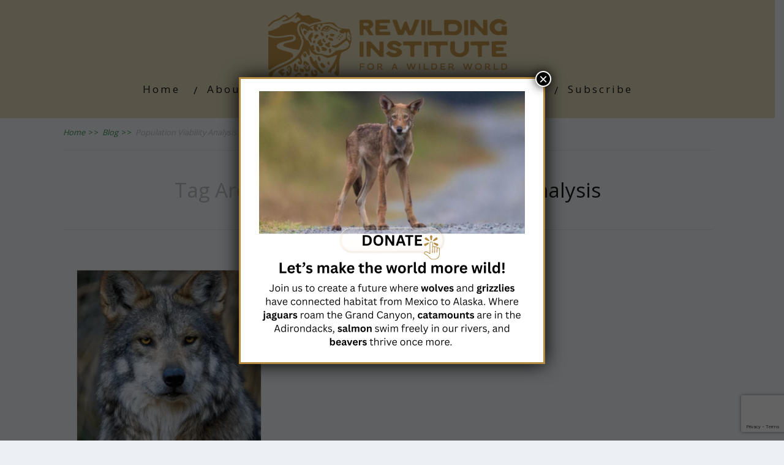

--- FILE ---
content_type: text/html; charset=UTF-8
request_url: https://rewilding.org/tag/population-viability-analysis/
body_size: 18173
content:
<!DOCTYPE html>
<html lang="en-US">
<head>
<!--[if IE 8]><link rel="stylesheet" type="text/css" href="https://rewilding.org/wp-content/themes/minus/css/ie8.css"/><![endif]-->
<!--[if IE 7]><link rel="stylesheet" type="text/css" href="https://rewilding.org/wp-content/themes/minus/css/ie7.css"/><![endif]-->
<meta name="viewport" content="width=device-width, initial-scale=1.0"/>
<meta charset="UTF-8">
<meta name="google-site-verification" content="_JCtlL9ErerKGZ5nzIv9Hl96OnebW0shKEadmf_5xmA"/>	
<meta name='robots' content='index, follow, max-image-preview:large, max-snippet:-1, max-video-preview:-1'/>
<script data-no-defer="1" data-ezscrex="false" data-cfasync="false" data-pagespeed-no-defer data-cookieconsent="ignore">var ctPublicFunctions={"_ajax_nonce":"53630840c7","_rest_nonce":"b1deaaffc9","_ajax_url":"\/wp-admin\/admin-ajax.php","_rest_url":"https:\/\/rewilding.org\/wp-json\/","data__cookies_type":"native","data__ajax_type":"rest","data__bot_detector_enabled":"0","data__frontend_data_log_enabled":1,"cookiePrefix":"","wprocket_detected":false,"host_url":"rewilding.org","text__ee_click_to_select":"Click to select the whole data","text__ee_original_email":"The complete one is","text__ee_got_it":"Got it","text__ee_blocked":"Blocked","text__ee_cannot_connect":"Cannot connect","text__ee_cannot_decode":"Can not decode email. Unknown reason","text__ee_email_decoder":"CleanTalk email decoder","text__ee_wait_for_decoding":"The magic is on the way!","text__ee_decoding_process":"Please wait a few seconds while we decode the contact data."}</script>
<script data-no-defer="1" data-ezscrex="false" data-cfasync="false" data-pagespeed-no-defer data-cookieconsent="ignore">var ctPublic={"_ajax_nonce":"53630840c7","settings__forms__check_internal":"0","settings__forms__check_external":"0","settings__forms__force_protection":"0","settings__forms__search_test":"1","settings__forms__wc_add_to_cart":"0","settings__data__bot_detector_enabled":"0","settings__sfw__anti_crawler":0,"blog_home":"https:\/\/rewilding.org\/","pixel__setting":"0","pixel__enabled":false,"pixel__url":null,"data__email_check_before_post":"1","data__email_check_exist_post":"0","data__cookies_type":"native","data__key_is_ok":true,"data__visible_fields_required":true,"wl_brandname":"Anti-Spam by CleanTalk","wl_brandname_short":"CleanTalk","ct_checkjs_key":"8d0a4c9eb9b8b3690c8f1a014be5fd35bb7a3245a67850b3c0fd433075389873","emailEncoderPassKey":"7baa62cfcedeb70334a3c7ccfae2bb9d","bot_detector_forms_excluded":"W10=","advancedCacheExists":false,"varnishCacheExists":false,"wc_ajax_add_to_cart":true}</script>
<meta property="og:title" content="Rewilding"/>
<meta property="og:description" content="For A Wilder World"/>
<meta property="og:image:alt" content="Mexican Wolf © Robin Silver"/>
<meta property="og:image" content="https://rewilding.org/wp-content/uploads/2019/07/Screen-Shot-2019-07-28-at-10.56.00-AM.png"/>
<meta property="og:image:width" content="339"/>
<meta property="og:image:height" content="510"/>
<meta property="og:image:type" content="image/png"/>
<meta property="og:type" content="article"/>
<meta property="og:article:published_time" content="2019-07-30 12:46:48"/>
<meta property="og:article:modified_time" content="2021-03-24 20:48:34"/>
<meta property="og:article:tag" content="Endangered Species Act"/>
<meta property="og:article:tag" content="Population Viability Analysis"/>
<meta property="og:article:tag" content="Recovery of Gray Wolves"/>
<meta property="og:article:tag" content="wildlife defense"/>
<meta name="twitter:card" content="summary">
<meta name="twitter:title" content="Rewilding"/>
<meta name="twitter:description" content="For A Wilder World"/>
<meta name="twitter:image" content="https://rewilding.org/wp-content/uploads/2019/07/Screen-Shot-2019-07-28-at-10.56.00-AM.png"/>
<meta name="twitter:image:alt" content="Mexican Wolf © Robin Silver"/>
<title>Population Viability Analysis Archives - Rewilding</title>
<link rel="canonical" href="https://rewilding.org/tag/population-viability-analysis/"/>
<meta property="og:url" content="https://rewilding.org/tag/population-viability-analysis/"/>
<meta property="og:site_name" content="Rewilding"/>
<meta property="og:image" content="https://rewilding.org/wp-content/uploads/2025/08/tagline-golden-aspen-390.png"/>
<meta property="og:image:width" content="390"/>
<meta property="og:image:height" content="105"/>
<meta property="og:image:type" content="image/png"/>
<meta name="twitter:site" content="@rewilding"/>
<script type="application/ld+json" class="yoast-schema-graph">{"@context":"https://schema.org","@graph":[{"@type":"CollectionPage","@id":"https://rewilding.org/tag/population-viability-analysis/","url":"https://rewilding.org/tag/population-viability-analysis/","name":"Population Viability Analysis Archives - Rewilding","isPartOf":{"@id":"https://rewilding.org/#website"},"primaryImageOfPage":{"@id":"https://rewilding.org/tag/population-viability-analysis/#primaryimage"},"image":{"@id":"https://rewilding.org/tag/population-viability-analysis/#primaryimage"},"thumbnailUrl":"https://rewilding.org/wp-content/uploads/2019/07/Screen-Shot-2019-07-28-at-10.56.00-AM.png","breadcrumb":{"@id":"https://rewilding.org/tag/population-viability-analysis/#breadcrumb"},"inLanguage":"en-US"},{"@type":"ImageObject","inLanguage":"en-US","@id":"https://rewilding.org/tag/population-viability-analysis/#primaryimage","url":"https://rewilding.org/wp-content/uploads/2019/07/Screen-Shot-2019-07-28-at-10.56.00-AM.png","contentUrl":"https://rewilding.org/wp-content/uploads/2019/07/Screen-Shot-2019-07-28-at-10.56.00-AM.png","width":339,"height":510,"caption":"Mexican Wolf © Robin Silver"},{"@type":"BreadcrumbList","@id":"https://rewilding.org/tag/population-viability-analysis/#breadcrumb","itemListElement":[{"@type":"ListItem","position":1,"name":"Home","item":"https://rewilding.org/"},{"@type":"ListItem","position":2,"name":"Population Viability Analysis"}]},{"@type":"WebSite","@id":"https://rewilding.org/#website","url":"https://rewilding.org/","name":"Rewilding Institute","description":"For A Wilder World","publisher":{"@id":"https://rewilding.org/#organization"},"alternateName":"The Rewilding Institute","potentialAction":[{"@type":"SearchAction","target":{"@type":"EntryPoint","urlTemplate":"https://rewilding.org/?s={search_term_string}"},"query-input":{"@type":"PropertyValueSpecification","valueRequired":true,"valueName":"search_term_string"}}],"inLanguage":"en-US"},{"@type":"Organization","@id":"https://rewilding.org/#organization","name":"The Rewilding Institute","alternateName":"Rewilding Earth","url":"https://rewilding.org/","logo":{"@type":"ImageObject","inLanguage":"en-US","@id":"https://rewilding.org/#/schema/logo/image/","url":"https://rewilding.org/wp-content/uploads/2025/08/secondary-golden-aspen.png","contentUrl":"https://rewilding.org/wp-content/uploads/2025/08/secondary-golden-aspen.png","width":641,"height":562,"caption":"The Rewilding Institute"},"image":{"@id":"https://rewilding.org/#/schema/logo/image/"},"sameAs":["https://www.facebook.com/rewildingearth","https://x.com/rewilding","https://www.instagram.com/rewilding.earth/","https://www.youtube.com/channel/UCkl45i_K6WDFwFEkujyIYXg"]}]}</script>
<script src="//www.googletagmanager.com/gtag/js?id=G-BEVMWZE300" data-cfasync="false" data-wpfc-render="false" async></script>
<script data-cfasync="false" data-wpfc-render="false">var mi_version='9.11.0';
var mi_track_user=true;
var mi_no_track_reason='';
var MonsterInsightsDefaultLocations={"page_location":"https:\/\/rewilding.org\/tag\/population-viability-analysis\/"};
if(typeof MonsterInsightsPrivacyGuardFilter==='function'){
var MonsterInsightsLocations=(typeof MonsterInsightsExcludeQuery==='object') ? MonsterInsightsPrivacyGuardFilter(MonsterInsightsExcludeQuery):MonsterInsightsPrivacyGuardFilter(MonsterInsightsDefaultLocations);
}else{
var MonsterInsightsLocations=(typeof MonsterInsightsExcludeQuery==='object') ? MonsterInsightsExcludeQuery:MonsterInsightsDefaultLocations;
}
var disableStrs=[
'ga-disable-G-BEVMWZE300',
];
function __gtagTrackerIsOptedOut(){
for (var index=0; index < disableStrs.length; index++){
if(document.cookie.indexOf(disableStrs[index] + '=true') > -1){
return true;
}}
return false;
}
if(__gtagTrackerIsOptedOut()){
for (var index=0; index < disableStrs.length; index++){
window[disableStrs[index]]=true;
}}
function __gtagTrackerOptout(){
for (var index=0; index < disableStrs.length; index++){
document.cookie=disableStrs[index] + '=true; expires=Thu, 31 Dec 2099 23:59:59 UTC; path=/';
window[disableStrs[index]]=true;
}}
if('undefined'===typeof gaOptout){
function gaOptout(){
__gtagTrackerOptout();
}}
window.dataLayer=window.dataLayer||[];
window.MonsterInsightsDualTracker={
helpers: {},
trackers: {},
};
if(mi_track_user){
function __gtagDataLayer(){
dataLayer.push(arguments);
}
function __gtagTracker(type, name, parameters){
if(!parameters){
parameters={};}
if(parameters.send_to){
__gtagDataLayer.apply(null, arguments);
return;
}
if(type==='event'){
parameters.send_to=monsterinsights_frontend.v4_id;
var hookName=name;
if(typeof parameters['event_category']!=='undefined'){
hookName=parameters['event_category'] + ':' + name;
}
if(typeof MonsterInsightsDualTracker.trackers[hookName]!=='undefined'){
MonsterInsightsDualTracker.trackers[hookName](parameters);
}else{
__gtagDataLayer('event', name, parameters);
}}else{
__gtagDataLayer.apply(null, arguments);
}}
__gtagTracker('js', new Date());
__gtagTracker('set', {
'developer_id.dZGIzZG': true,
});
if(MonsterInsightsLocations.page_location){
__gtagTracker('set', MonsterInsightsLocations);
}
__gtagTracker('config', 'G-BEVMWZE300', {"forceSSL":"true","link_attribution":"true"});
window.gtag=__gtagTracker;										(function (){
var noopfn=function (){
return null;
};
var newtracker=function (){
return new Tracker();
};
var Tracker=function (){
return null;
};
var p=Tracker.prototype;
p.get=noopfn;
p.set=noopfn;
p.send=function (){
var args=Array.prototype.slice.call(arguments);
args.unshift('send');
__gaTracker.apply(null, args);
};
var __gaTracker=function (){
var len=arguments.length;
if(len===0){
return;
}
var f=arguments[len - 1];
if(typeof f!=='object'||f===null||typeof f.hitCallback!=='function'){
if('send'===arguments[0]){
var hitConverted, hitObject=false, action;
if('event'===arguments[1]){
if('undefined'!==typeof arguments[3]){
hitObject={
'eventAction': arguments[3],
'eventCategory': arguments[2],
'eventLabel': arguments[4],
'value': arguments[5] ? arguments[5]:1,
}}
}
if('pageview'===arguments[1]){
if('undefined'!==typeof arguments[2]){
hitObject={
'eventAction': 'page_view',
'page_path': arguments[2],
}}
}
if(typeof arguments[2]==='object'){
hitObject=arguments[2];
}
if(typeof arguments[5]==='object'){
Object.assign(hitObject, arguments[5]);
}
if('undefined'!==typeof arguments[1].hitType){
hitObject=arguments[1];
if('pageview'===hitObject.hitType){
hitObject.eventAction='page_view';
}}
if(hitObject){
action='timing'===arguments[1].hitType ? 'timing_complete':hitObject.eventAction;
hitConverted=mapArgs(hitObject);
__gtagTracker('event', action, hitConverted);
}}
return;
}
function mapArgs(args){
var arg, hit={};
var gaMap={
'eventCategory': 'event_category',
'eventAction': 'event_action',
'eventLabel': 'event_label',
'eventValue': 'event_value',
'nonInteraction': 'non_interaction',
'timingCategory': 'event_category',
'timingVar': 'name',
'timingValue': 'value',
'timingLabel': 'event_label',
'page': 'page_path',
'location': 'page_location',
'title': 'page_title',
'referrer':'page_referrer',
};
for (arg in args){
if(!(!args.hasOwnProperty(arg)||!gaMap.hasOwnProperty(arg))){
hit[gaMap[arg]]=args[arg];
}else{
hit[arg]=args[arg];
}}
return hit;
}
try {
f.hitCallback();
} catch (ex){
}};
__gaTracker.create=newtracker;
__gaTracker.getByName=newtracker;
__gaTracker.getAll=function (){
return [];
};
__gaTracker.remove=noopfn;
__gaTracker.loaded=true;
window['__gaTracker']=__gaTracker;
})();
}else{
console.log("");
(function (){
function __gtagTracker(){
return null;
}
window['__gtagTracker']=__gtagTracker;
window['gtag']=__gtagTracker;
})();
}</script>
<style id='wp-img-auto-sizes-contain-inline-css'>img:is([sizes=auto i],[sizes^="auto," i]){contain-intrinsic-size:3000px 1500px}</style>
<link rel="stylesheet" type="text/css" href="//rewilding.org/wp-content/cache/wpfc-minified/eu2qtcox/hx4ty.css" media="all"/>
<style id='global-styles-inline-css'>:root{--wp--preset--aspect-ratio--square:1;--wp--preset--aspect-ratio--4-3:4/3;--wp--preset--aspect-ratio--3-4:3/4;--wp--preset--aspect-ratio--3-2:3/2;--wp--preset--aspect-ratio--2-3:2/3;--wp--preset--aspect-ratio--16-9:16/9;--wp--preset--aspect-ratio--9-16:9/16;--wp--preset--color--black:#000000;--wp--preset--color--cyan-bluish-gray:#abb8c3;--wp--preset--color--white:#ffffff;--wp--preset--color--pale-pink:#f78da7;--wp--preset--color--vivid-red:#cf2e2e;--wp--preset--color--luminous-vivid-orange:#ff6900;--wp--preset--color--luminous-vivid-amber:#fcb900;--wp--preset--color--light-green-cyan:#7bdcb5;--wp--preset--color--vivid-green-cyan:#00d084;--wp--preset--color--pale-cyan-blue:#8ed1fc;--wp--preset--color--vivid-cyan-blue:#0693e3;--wp--preset--color--vivid-purple:#9b51e0;--wp--preset--gradient--vivid-cyan-blue-to-vivid-purple:linear-gradient(135deg,rgb(6,147,227) 0%,rgb(155,81,224) 100%);--wp--preset--gradient--light-green-cyan-to-vivid-green-cyan:linear-gradient(135deg,rgb(122,220,180) 0%,rgb(0,208,130) 100%);--wp--preset--gradient--luminous-vivid-amber-to-luminous-vivid-orange:linear-gradient(135deg,rgb(252,185,0) 0%,rgb(255,105,0) 100%);--wp--preset--gradient--luminous-vivid-orange-to-vivid-red:linear-gradient(135deg,rgb(255,105,0) 0%,rgb(207,46,46) 100%);--wp--preset--gradient--very-light-gray-to-cyan-bluish-gray:linear-gradient(135deg,rgb(238,238,238) 0%,rgb(169,184,195) 100%);--wp--preset--gradient--cool-to-warm-spectrum:linear-gradient(135deg,rgb(74,234,220) 0%,rgb(151,120,209) 20%,rgb(207,42,186) 40%,rgb(238,44,130) 60%,rgb(251,105,98) 80%,rgb(254,248,76) 100%);--wp--preset--gradient--blush-light-purple:linear-gradient(135deg,rgb(255,206,236) 0%,rgb(152,150,240) 100%);--wp--preset--gradient--blush-bordeaux:linear-gradient(135deg,rgb(254,205,165) 0%,rgb(254,45,45) 50%,rgb(107,0,62) 100%);--wp--preset--gradient--luminous-dusk:linear-gradient(135deg,rgb(255,203,112) 0%,rgb(199,81,192) 50%,rgb(65,88,208) 100%);--wp--preset--gradient--pale-ocean:linear-gradient(135deg,rgb(255,245,203) 0%,rgb(182,227,212) 50%,rgb(51,167,181) 100%);--wp--preset--gradient--electric-grass:linear-gradient(135deg,rgb(202,248,128) 0%,rgb(113,206,126) 100%);--wp--preset--gradient--midnight:linear-gradient(135deg,rgb(2,3,129) 0%,rgb(40,116,252) 100%);--wp--preset--font-size--small:13px;--wp--preset--font-size--medium:20px;--wp--preset--font-size--large:36px;--wp--preset--font-size--x-large:42px;--wp--preset--spacing--20:0.44rem;--wp--preset--spacing--30:0.67rem;--wp--preset--spacing--40:1rem;--wp--preset--spacing--50:1.5rem;--wp--preset--spacing--60:2.25rem;--wp--preset--spacing--70:3.38rem;--wp--preset--spacing--80:5.06rem;--wp--preset--shadow--natural:6px 6px 9px rgba(0, 0, 0, 0.2);--wp--preset--shadow--deep:12px 12px 50px rgba(0, 0, 0, 0.4);--wp--preset--shadow--sharp:6px 6px 0px rgba(0, 0, 0, 0.2);--wp--preset--shadow--outlined:6px 6px 0px -3px rgb(255, 255, 255), 6px 6px rgb(0, 0, 0);--wp--preset--shadow--crisp:6px 6px 0px rgb(0, 0, 0);}:where(.is-layout-flex){gap:0.5em;}:where(.is-layout-grid){gap:0.5em;}body .is-layout-flex{display:flex;}.is-layout-flex{flex-wrap:wrap;align-items:center;}.is-layout-flex > :is(*, div){margin:0;}body .is-layout-grid{display:grid;}.is-layout-grid > :is(*, div){margin:0;}:where(.wp-block-columns.is-layout-flex){gap:2em;}:where(.wp-block-columns.is-layout-grid){gap:2em;}:where(.wp-block-post-template.is-layout-flex){gap:1.25em;}:where(.wp-block-post-template.is-layout-grid){gap:1.25em;}.has-black-color{color:var(--wp--preset--color--black) !important;}.has-cyan-bluish-gray-color{color:var(--wp--preset--color--cyan-bluish-gray) !important;}.has-white-color{color:var(--wp--preset--color--white) !important;}.has-pale-pink-color{color:var(--wp--preset--color--pale-pink) !important;}.has-vivid-red-color{color:var(--wp--preset--color--vivid-red) !important;}.has-luminous-vivid-orange-color{color:var(--wp--preset--color--luminous-vivid-orange) !important;}.has-luminous-vivid-amber-color{color:var(--wp--preset--color--luminous-vivid-amber) !important;}.has-light-green-cyan-color{color:var(--wp--preset--color--light-green-cyan) !important;}.has-vivid-green-cyan-color{color:var(--wp--preset--color--vivid-green-cyan) !important;}.has-pale-cyan-blue-color{color:var(--wp--preset--color--pale-cyan-blue) !important;}.has-vivid-cyan-blue-color{color:var(--wp--preset--color--vivid-cyan-blue) !important;}.has-vivid-purple-color{color:var(--wp--preset--color--vivid-purple) !important;}.has-black-background-color{background-color:var(--wp--preset--color--black) !important;}.has-cyan-bluish-gray-background-color{background-color:var(--wp--preset--color--cyan-bluish-gray) !important;}.has-white-background-color{background-color:var(--wp--preset--color--white) !important;}.has-pale-pink-background-color{background-color:var(--wp--preset--color--pale-pink) !important;}.has-vivid-red-background-color{background-color:var(--wp--preset--color--vivid-red) !important;}.has-luminous-vivid-orange-background-color{background-color:var(--wp--preset--color--luminous-vivid-orange) !important;}.has-luminous-vivid-amber-background-color{background-color:var(--wp--preset--color--luminous-vivid-amber) !important;}.has-light-green-cyan-background-color{background-color:var(--wp--preset--color--light-green-cyan) !important;}.has-vivid-green-cyan-background-color{background-color:var(--wp--preset--color--vivid-green-cyan) !important;}.has-pale-cyan-blue-background-color{background-color:var(--wp--preset--color--pale-cyan-blue) !important;}.has-vivid-cyan-blue-background-color{background-color:var(--wp--preset--color--vivid-cyan-blue) !important;}.has-vivid-purple-background-color{background-color:var(--wp--preset--color--vivid-purple) !important;}.has-black-border-color{border-color:var(--wp--preset--color--black) !important;}.has-cyan-bluish-gray-border-color{border-color:var(--wp--preset--color--cyan-bluish-gray) !important;}.has-white-border-color{border-color:var(--wp--preset--color--white) !important;}.has-pale-pink-border-color{border-color:var(--wp--preset--color--pale-pink) !important;}.has-vivid-red-border-color{border-color:var(--wp--preset--color--vivid-red) !important;}.has-luminous-vivid-orange-border-color{border-color:var(--wp--preset--color--luminous-vivid-orange) !important;}.has-luminous-vivid-amber-border-color{border-color:var(--wp--preset--color--luminous-vivid-amber) !important;}.has-light-green-cyan-border-color{border-color:var(--wp--preset--color--light-green-cyan) !important;}.has-vivid-green-cyan-border-color{border-color:var(--wp--preset--color--vivid-green-cyan) !important;}.has-pale-cyan-blue-border-color{border-color:var(--wp--preset--color--pale-cyan-blue) !important;}.has-vivid-cyan-blue-border-color{border-color:var(--wp--preset--color--vivid-cyan-blue) !important;}.has-vivid-purple-border-color{border-color:var(--wp--preset--color--vivid-purple) !important;}.has-vivid-cyan-blue-to-vivid-purple-gradient-background{background:var(--wp--preset--gradient--vivid-cyan-blue-to-vivid-purple) !important;}.has-light-green-cyan-to-vivid-green-cyan-gradient-background{background:var(--wp--preset--gradient--light-green-cyan-to-vivid-green-cyan) !important;}.has-luminous-vivid-amber-to-luminous-vivid-orange-gradient-background{background:var(--wp--preset--gradient--luminous-vivid-amber-to-luminous-vivid-orange) !important;}.has-luminous-vivid-orange-to-vivid-red-gradient-background{background:var(--wp--preset--gradient--luminous-vivid-orange-to-vivid-red) !important;}.has-very-light-gray-to-cyan-bluish-gray-gradient-background{background:var(--wp--preset--gradient--very-light-gray-to-cyan-bluish-gray) !important;}.has-cool-to-warm-spectrum-gradient-background{background:var(--wp--preset--gradient--cool-to-warm-spectrum) !important;}.has-blush-light-purple-gradient-background{background:var(--wp--preset--gradient--blush-light-purple) !important;}.has-blush-bordeaux-gradient-background{background:var(--wp--preset--gradient--blush-bordeaux) !important;}.has-luminous-dusk-gradient-background{background:var(--wp--preset--gradient--luminous-dusk) !important;}.has-pale-ocean-gradient-background{background:var(--wp--preset--gradient--pale-ocean) !important;}.has-electric-grass-gradient-background{background:var(--wp--preset--gradient--electric-grass) !important;}.has-midnight-gradient-background{background:var(--wp--preset--gradient--midnight) !important;}.has-small-font-size{font-size:var(--wp--preset--font-size--small) !important;}.has-medium-font-size{font-size:var(--wp--preset--font-size--medium) !important;}.has-large-font-size{font-size:var(--wp--preset--font-size--large) !important;}.has-x-large-font-size{font-size:var(--wp--preset--font-size--x-large) !important;}</style>
<style id='classic-theme-styles-inline-css'>.wp-block-button__link{color:#fff;background-color:#32373c;border-radius:9999px;box-shadow:none;text-decoration:none;padding:calc(.667em + 2px) calc(1.333em + 2px);font-size:1.125em}.wp-block-file__button{background:#32373c;color:#fff;text-decoration:none}</style>
<link rel="stylesheet" type="text/css" href="//rewilding.org/wp-content/cache/wpfc-minified/eqipcyr9/hx4ty.css" media="all"/>
<style id='wpdreams-asl-basic-inline-css'>div[id*='ajaxsearchlitesettings'].searchsettings .asl_option_inner label{font-size:0px !important;color:rgba(0, 0, 0, 0);}
div[id*='ajaxsearchlitesettings'].searchsettings .asl_option_inner label:after{font-size:11px !important;position:absolute;top:0;left:0;z-index:1;}
.asl_w_container{width:100%;margin:0px 0px 0px 0px;min-width:200px;}
div[id*='ajaxsearchlite'].asl_m{width:100%;}
div[id*='ajaxsearchliteres'].wpdreams_asl_results div.resdrg span.highlighted{font-weight:bold;color:rgba(217, 49, 43, 1);background-color:rgba(238, 238, 238, 1);}
div[id*='ajaxsearchliteres'].wpdreams_asl_results .results img.asl_image{width:70px;height:70px;object-fit:cover;}
div[id*='ajaxsearchlite'].asl_r .results{max-height:none;}
div[id*='ajaxsearchlite'].asl_r{position:absolute;}
div.asl_r.asl_w.vertical .results .item::after{display:block;position:absolute;bottom:0;content:'';height:1px;width:100%;background:#D8D8D8;}
div.asl_r.asl_w.vertical .results .item.asl_last_item::after{display:none;}</style>
<link rel="stylesheet" type="text/css" href="//rewilding.org/wp-content/cache/wpfc-minified/lkajpjrc/hx4ty.css" media="all"/>
<style id='heateor_sss_frontend_css-inline-css'>.heateor_sss_button_instagram span.heateor_sss_svg,a.heateor_sss_instagram span.heateor_sss_svg{background:radial-gradient(circle at 30% 107%,#fdf497 0,#fdf497 5%,#fd5949 45%,#d6249f 60%,#285aeb 90%)}.heateor_sss_horizontal_sharing .heateor_sss_svg,.heateor_sss_standard_follow_icons_container .heateor_sss_svg{color:#fff;border-width:0px;border-style:solid;border-color:transparent}.heateor_sss_horizontal_sharing .heateorSssTCBackground{color:#666}.heateor_sss_horizontal_sharing span.heateor_sss_svg:hover,.heateor_sss_standard_follow_icons_container span.heateor_sss_svg:hover{border-color:transparent;}.heateor_sss_vertical_sharing span.heateor_sss_svg,.heateor_sss_floating_follow_icons_container span.heateor_sss_svg{color:#fff;border-width:0px;border-style:solid;border-color:transparent;}.heateor_sss_vertical_sharing .heateorSssTCBackground{color:#666;}.heateor_sss_vertical_sharing span.heateor_sss_svg:hover,.heateor_sss_floating_follow_icons_container span.heateor_sss_svg:hover{border-color:transparent;}@media screen and (max-width:783px){.heateor_sss_vertical_sharing{display:none!important}}</style>
<link rel="stylesheet" type="text/css" href="//rewilding.org/wp-content/cache/wpfc-minified/qj7t90a2/hx4ty.css" media="all"/>
<style id='__EPYT__style-inline-css'>.epyt-gallery-thumb{width:50%;}</style>
<script data-cfasync="false" data-wpfc-render="false" id='monsterinsights-frontend-script-js-extra'>var monsterinsights_frontend={"js_events_tracking":"true","download_extensions":"doc,pdf,ppt,zip,xls,docx,pptx,xlsx","inbound_paths":"[{\"path\":\"\\\/go\\\/\",\"label\":\"affiliate\"},{\"path\":\"\\\/recommend\\\/\",\"label\":\"affiliate\"}]","home_url":"https:\/\/rewilding.org","hash_tracking":"false","v4_id":"G-BEVMWZE300"};</script>
<style id="tve_global_variables">:root{--tcb-background-author-image:url(https://rewilding.org/wp-content/uploads/2018/09/headshot.jpg);--tcb-background-user-image:url();--tcb-background-featured-image-thumbnail:url(https://rewilding.org/wp-content/uploads/2019/07/Screen-Shot-2019-07-28-at-10.56.00-AM.png);}</style><style>.saboxplugin-wrap{border-top-style:solid !important;border-top-color:#eee !important;border-bottom-style:solid !important;border-bottom-color:#eee !important;border-left-style:solid !important;border-left-color:#eee !important;border-right-style:solid !important;border-right-color:#eee !important;}.saboxplugin-authorname .sabox-job-title{font-size:12px;opacity:.7;display:inline-block;margin-left:10px;}</style>		<style>.wp-video-shortcode{max-width:100% !important;}body{background:#ffffff;}.cnt article h1.entry-title a{color:#181818;}.cnt article h2.entry-title a{color:#181818;}.bSe h1{color:#181818;}.bSe h2{color:#181818;}.bSe h3{color:#181818;}.bSe h4{color:#181818;}.bSe h5{color:#181818;}.bSe h6{color:#181818;}.cnt article p{color:#181818;}.cnt .bSe article{color:#181818;}.cnt article h1 a, .tve-woocommerce .bSe .awr .entry-title, .tve-woocommerce .bSe .awr .page-title{font-family:Open Sans,sans-serif;}.bSe h1{font-family:Open Sans,sans-serif;}.bSe h2,.tve-woocommerce .bSe h2{font-family:Open Sans,sans-serif;}.bSe h3,.tve-woocommerce .bSe h3{font-family:Open Sans,sans-serif;}.bSe h4{font-family:Open Sans,sans-serif;}.bSe h5{font-family:Open Sans,sans-serif;}.bSe h6{font-family:Open Sans,sans-serif;}.cnt article h1{font-weight:Normal;}.bSe h1{font-weight:Normal;}.bSe h1 a{font-weight:Normal;}.bSe h2{font-weight:Normal;}.bSe h3{font-weight:Normal;}.bSe h4{font-weight:Normal;}.bSe h5{font-weight:Normal;}.bSe h6{font-weight:Normal;}.cnt, .bp-t, .tve-woocommerce .product p, .tve-woocommerce .products p{font-family:Open Sans,sans-serif;font-weight:400;}article strong{font-weight:bold;}.bSe h1, .bSe .entry-title{font-size:24px!important;}.cnt{font-size:16px;}.out{font-size:16px;}.thrivecb{font-size:16px;}.aut p{font-size:16px;}.cnt p{line-height:1.7em;}.lhgh{line-height:1.7em;}.dhgh{line-height:1.7em;}.dhgh{font-size:16px;}.lhgh{font-size:16px;}.thrivecb{line-height:1.7em;}.brd ul li a{color:#408c52;}.bSe a{color:#408c52;}.bSe .faq h4{font-family:Open Sans,sans-serif;font-weight:400;}article strong{font-weight:bold;}header ul.menu > li > a{color:#181818;}header ul.menu > li > a:hover{color:#408c52;}header nav > ul > li.current_page_item > a:hover{color:#408c52;}header nav > ul > li.current_menu_item > a:hover{color:#408c52;}header nav > ul > li.current_menu_item > a:hover{color:#408c52;}header nav > ul > li > a:active{color:#408c52;}header #logo > a > img{max-width:300px;}header ul.menu > li.h-cta > a{color:#519761!important;}header ul.menu > li.h-cta > a{background:#transparent;}header ul.menu > li.h-cta > a{border-color:#transparent;}header ul.menu > li.h-cta > a:hover{color:#FFFFFF!important;}header ul.menu > li.h-cta > a:hover{background:#519761;}header ul.menu > li.h-cta > a:hover{border-color:#519761;}</style>
<link rel="preconnect" href="https://fonts.gstatic.com" crossorigin />
<link rel="preload" as="style" href="//fonts.googleapis.com/css?family=Open+Sans&display=swap"/>
<style id="custom-background-css">body.custom-background{background-color:#ffffff;}</style>
<style>.isc-source{position:relative;display:inline-block;line-height:initial;}
.isc-source > .isc-source-text{display:none;}
.wp-block-cover .isc-source{position:static;}
span.isc-source-text a{display:inline;color:#fff;}</style>
<style>.saboxplugin-wrap{-webkit-box-sizing:border-box;-moz-box-sizing:border-box;-ms-box-sizing:border-box;box-sizing:border-box;border:1px solid #eee;width:100%;clear:both;display:block;overflow:hidden;word-wrap:break-word;position:relative}.saboxplugin-wrap .saboxplugin-gravatar{float:left;padding:20px}.saboxplugin-wrap .saboxplugin-gravatar img{max-width:100px;height:auto;border-radius:0;}.saboxplugin-wrap .saboxplugin-authorname{font-size:18px;line-height:1;margin:20px 0 0 20px;display:block}.saboxplugin-wrap .saboxplugin-authorname a{text-decoration:none}.saboxplugin-wrap .saboxplugin-authorname a:focus{outline:0}.saboxplugin-wrap .saboxplugin-desc{display:block;margin:5px 20px}.saboxplugin-wrap .saboxplugin-desc a{text-decoration:underline}.saboxplugin-wrap .saboxplugin-desc p{margin:5px 0 12px}.saboxplugin-wrap .saboxplugin-web{margin:0 20px 15px;text-align:left}.saboxplugin-wrap .sab-web-position{text-align:right}.saboxplugin-wrap .saboxplugin-web a{color:#ccc;text-decoration:none}.saboxplugin-wrap .saboxplugin-socials{position:relative;display:block;background:#fcfcfc;padding:5px;border-top:1px solid #eee}.saboxplugin-wrap .saboxplugin-socials a svg{width:20px;height:20px}.saboxplugin-wrap .saboxplugin-socials a svg .st2{fill:#fff;transform-origin:center center;}.saboxplugin-wrap .saboxplugin-socials a svg .st1{fill:rgba(0,0,0,.3)}.saboxplugin-wrap .saboxplugin-socials a:hover{opacity:.8;-webkit-transition:opacity .4s;-moz-transition:opacity .4s;-o-transition:opacity .4s;transition:opacity .4s;box-shadow:none!important;-webkit-box-shadow:none!important}.saboxplugin-wrap .saboxplugin-socials .saboxplugin-icon-color{box-shadow:none;padding:0;border:0;-webkit-transition:opacity .4s;-moz-transition:opacity .4s;-o-transition:opacity .4s;transition:opacity .4s;display:inline-block;color:#fff;font-size:0;text-decoration:inherit;margin:5px;-webkit-border-radius:0;-moz-border-radius:0;-ms-border-radius:0;-o-border-radius:0;border-radius:0;overflow:hidden}.saboxplugin-wrap .saboxplugin-socials .saboxplugin-icon-grey{text-decoration:inherit;box-shadow:none;position:relative;display:-moz-inline-stack;display:inline-block;vertical-align:middle;zoom:1;margin:10px 5px;color:#444;fill:#444}.clearfix:after,.clearfix:before{content:' ';display:table;line-height:0;clear:both}.ie7 .clearfix{zoom:1}.saboxplugin-socials.sabox-colored .saboxplugin-icon-color .sab-twitch{border-color:#38245c}.saboxplugin-socials.sabox-colored .saboxplugin-icon-color .sab-addthis{border-color:#e91c00}.saboxplugin-socials.sabox-colored .saboxplugin-icon-color .sab-behance{border-color:#003eb0}.saboxplugin-socials.sabox-colored .saboxplugin-icon-color .sab-delicious{border-color:#06c}.saboxplugin-socials.sabox-colored .saboxplugin-icon-color .sab-deviantart{border-color:#036824}.saboxplugin-socials.sabox-colored .saboxplugin-icon-color .sab-digg{border-color:#00327c}.saboxplugin-socials.sabox-colored .saboxplugin-icon-color .sab-dribbble{border-color:#ba1655}.saboxplugin-socials.sabox-colored .saboxplugin-icon-color .sab-facebook{border-color:#1e2e4f}.saboxplugin-socials.sabox-colored .saboxplugin-icon-color .sab-flickr{border-color:#003576}.saboxplugin-socials.sabox-colored .saboxplugin-icon-color .sab-github{border-color:#264874}.saboxplugin-socials.sabox-colored .saboxplugin-icon-color .sab-google{border-color:#0b51c5}.saboxplugin-socials.sabox-colored .saboxplugin-icon-color .sab-googleplus{border-color:#96271a}.saboxplugin-socials.sabox-colored .saboxplugin-icon-color .sab-html5{border-color:#902e13}.saboxplugin-socials.sabox-colored .saboxplugin-icon-color .sab-instagram{border-color:#1630aa}.saboxplugin-socials.sabox-colored .saboxplugin-icon-color .sab-linkedin{border-color:#00344f}.saboxplugin-socials.sabox-colored .saboxplugin-icon-color .sab-pinterest{border-color:#5b040e}.saboxplugin-socials.sabox-colored .saboxplugin-icon-color .sab-reddit{border-color:#992900}.saboxplugin-socials.sabox-colored .saboxplugin-icon-color .sab-rss{border-color:#a43b0a}.saboxplugin-socials.sabox-colored .saboxplugin-icon-color .sab-sharethis{border-color:#5d8420}.saboxplugin-socials.sabox-colored .saboxplugin-icon-color .sab-skype{border-color:#00658a}.saboxplugin-socials.sabox-colored .saboxplugin-icon-color .sab-soundcloud{border-color:#995200}.saboxplugin-socials.sabox-colored .saboxplugin-icon-color .sab-spotify{border-color:#0f612c}.saboxplugin-socials.sabox-colored .saboxplugin-icon-color .sab-stackoverflow{border-color:#a95009}.saboxplugin-socials.sabox-colored .saboxplugin-icon-color .sab-steam{border-color:#006388}.saboxplugin-socials.sabox-colored .saboxplugin-icon-color .sab-user_email{border-color:#b84e05}.saboxplugin-socials.sabox-colored .saboxplugin-icon-color .sab-stumbleUpon{border-color:#9b280e}.saboxplugin-socials.sabox-colored .saboxplugin-icon-color .sab-tumblr{border-color:#10151b}.saboxplugin-socials.sabox-colored .saboxplugin-icon-color .sab-twitter{border-color:#0967a0}.saboxplugin-socials.sabox-colored .saboxplugin-icon-color .sab-vimeo{border-color:#0d7091}.saboxplugin-socials.sabox-colored .saboxplugin-icon-color .sab-windows{border-color:#003f71}.saboxplugin-socials.sabox-colored .saboxplugin-icon-color .sab-whatsapp{border-color:#003f71}.saboxplugin-socials.sabox-colored .saboxplugin-icon-color .sab-wordpress{border-color:#0f3647}.saboxplugin-socials.sabox-colored .saboxplugin-icon-color .sab-yahoo{border-color:#14002d}.saboxplugin-socials.sabox-colored .saboxplugin-icon-color .sab-youtube{border-color:#900}.saboxplugin-socials.sabox-colored .saboxplugin-icon-color .sab-xing{border-color:#000202}.saboxplugin-socials.sabox-colored .saboxplugin-icon-color .sab-mixcloud{border-color:#2475a0}.saboxplugin-socials.sabox-colored .saboxplugin-icon-color .sab-vk{border-color:#243549}.saboxplugin-socials.sabox-colored .saboxplugin-icon-color .sab-medium{border-color:#00452c}.saboxplugin-socials.sabox-colored .saboxplugin-icon-color .sab-quora{border-color:#420e00}.saboxplugin-socials.sabox-colored .saboxplugin-icon-color .sab-meetup{border-color:#9b181c}.saboxplugin-socials.sabox-colored .saboxplugin-icon-color .sab-goodreads{border-color:#000}.saboxplugin-socials.sabox-colored .saboxplugin-icon-color .sab-snapchat{border-color:#999700}.saboxplugin-socials.sabox-colored .saboxplugin-icon-color .sab-500px{border-color:#00557f}.saboxplugin-socials.sabox-colored .saboxplugin-icon-color .sab-mastodont{border-color:#185886}.sabox-plus-item{margin-bottom:20px}@media screen and (max-width:480px){.saboxplugin-wrap{text-align:center}.saboxplugin-wrap .saboxplugin-gravatar{float:none;padding:20px 0;text-align:center;margin:0 auto;display:block}.saboxplugin-wrap .saboxplugin-gravatar img{float:none;display:inline-block;display:-moz-inline-stack;vertical-align:middle;zoom:1}.saboxplugin-wrap .saboxplugin-desc{margin:0 10px 20px;text-align:center}.saboxplugin-wrap .saboxplugin-authorname{text-align:center;margin:10px 0 20px}}body .saboxplugin-authorname a,body .saboxplugin-authorname a:hover{box-shadow:none;-webkit-box-shadow:none}a.sab-profile-edit{font-size:16px!important;line-height:1!important}.sab-edit-settings a,a.sab-profile-edit{color:#0073aa!important;box-shadow:none!important;-webkit-box-shadow:none!important}.sab-edit-settings{margin-right:15px;position:absolute;right:0;z-index:2;bottom:10px;line-height:20px}.sab-edit-settings i{margin-left:5px}.saboxplugin-socials{line-height:1!important}.rtl .saboxplugin-wrap .saboxplugin-gravatar{float:right}.rtl .saboxplugin-wrap .saboxplugin-authorname{display:flex;align-items:center}.rtl .saboxplugin-wrap .saboxplugin-authorname .sab-profile-edit{margin-right:10px}.rtl .sab-edit-settings{right:auto;left:0}img.sab-custom-avatar{max-width:75px;}.saboxplugin-wrap{margin-top:0px;margin-bottom:0px;padding:0px 0px}.saboxplugin-wrap .saboxplugin-authorname{font-size:18px;line-height:25px;}.saboxplugin-wrap .saboxplugin-desc p, .saboxplugin-wrap .saboxplugin-desc{font-size:14px !important;line-height:21px !important;}.saboxplugin-wrap .saboxplugin-web{font-size:14px;}.saboxplugin-wrap .saboxplugin-socials a svg{width:18px;height:18px;}.saboxplugin-authorname .sabox-job-title{font-size:12px;opacity:.7;display:inline-block;margin-left:10px;}</style><style id="thrive-default-styles"></style><link rel="icon" href="https://rewilding.org/wp-content/uploads/2025/10/cropped-head-golden-aspen-32x32.png" sizes="32x32"/>
<link rel="icon" href="https://rewilding.org/wp-content/uploads/2025/10/cropped-head-golden-aspen-192x192.png" sizes="192x192"/>
<link rel="apple-touch-icon" href="https://rewilding.org/wp-content/uploads/2025/10/cropped-head-golden-aspen-180x180.png"/>
<meta name="msapplication-TileImage" content="https://rewilding.org/wp-content/uploads/2025/10/cropped-head-golden-aspen-270x270.png"/>
<style id="wp-custom-css">header #logo > a > img{max-width:700px;}
.bSe h1, .bSe .entry-title{font-size:30px!important;}
body{background-color:#ecf0f4 !important;}
header{background-color:#ded4b4 !important;}
footer{background-color:#ecf0f4 !important;}
.page .brd{display:none;}
h1, h2, h3, h4, h5, h6{font-weight:bold;color:#333;font-family:Arial, sans-serif;line-height:1.2;}
h1{font-size:25px;font-weight:bold;color:#333;font-family:Arial, sans-serif;line-height:1.2;!important;}
h2{font-size:28px;font-weight:bold;color:#333;font-family:Arial, sans-serif;line-height:1.2;}
h3{font-size:24px;font-weight:bold;color:#333;font-family:Arial, sans-serif;line-height:1.2;}
h4{font-size:20px;font-weight:bold;color:#333;font-family:Arial, sans-serif;line-height:1.2;}
h5{font-size:18px;font-weight:bold;color:#333;font-family:Arial, sans-serif;line-height:1.2;}
h6{font-size:16px;font-weight:bold;color:#333;font-family:Arial, sans-serif;line-height:1.2;}</style>
<style>
.entry-title{font-weight:bold !important;
}
h2.entry-title a{font-weight:bold !important;}
h1.entry-title{font-weight:bold !important;}
.gdl .rnd{border-radius:0 !important}
.fwit{width:100% !important}
.cat_b.cat_red{background:#658922}
div.bh.clearfix, #menu-main li, nav.menu-main-container{border:none !important}
div.th, div.hi.clearfix{padding:0;height:10px;}
.wpcf7 input, .wpcf7 textarea{width:90%;padding:10px;color:#8e8e8e;font-family:Arial, Helvetica, sans-serif;font-size:16px;line-height:20px;border:solid 1px #9f9f9f;box-shadow:inset 2px 2px 8px #bababa;-webkit-transition:all 0.2s ease;-moz-transition:all 0.2s ease;-o-transition:all 0.2s ease;transition:all 0.2s ease;}
.wpcf7 .wpcf7-list-item{padding-left:0;margin-left:0;margin-right:25px;}
.wpcf7 .wpcf7-list-item input{border:none;padding-left:0;margin-left:0;}
.wpcf7 select{outline:none;font-size:16px;font-family:Arial, Helvetica, sans-serif;}
.wpcf7 input:hover, .wpcf7 input:focus, .wpcf7 input:active, .wpcf7 textarea:hover, .wpcf7 textarea:focus, .wpcf7 textarea:active{background:#ebf7f5;outline:none;}
.wpcf7 .wpcf7-validation-errors{border:none;background-color:#f4ae46;margin:0;padding:20px;-webkit-border-radius:10px;-moz-border-radius:10px;border-radius:10px;}
.wpcf7 .wpcf7-mail-sent-ok{border:none;background-color:#7ad33f;margin:0;padding:20px;-webkit-border-radius:10px;-moz-border-radius:10px;border-radius:10px;}
.wpcf7 .wpcf7-mail-sent-ng{border:none;background-color:#cf2d38;margin:0;padding:20px;-webkit-border-radius:10px;-moz-border-radius:10px;border-radius:10px;color:white;}
.wpcf7 span.wpcf7-not-valid-tip{border:none;background-color:#cf2d38;padding:10px;padding-left:15px;padding-right:15px;border-radius:10px;width:180px;color:white;
-webkit-box-shadow:3px 3px 3px rgba(0, 0, 0, 0.3);-moz-box-shadow:3px 3px 3px rgba(0, 0, 0, 0.3);box-shadow:3px 3px 3px rgba(0, 0, 0, 0.3);}
.wpcf7-form .fleft{float:left;}
.wpcf7-form .mright20{margin-right:20px;}
.wpcf7-form .mright40{margin-right:40px;}
.wpcf7-form .clear{clear:both;}</style>
</head>
<body data-rsssl=1 class="archive tag tag-population-viability-analysis tag-7301 custom-background wp-theme-minus wp-child-theme-minus-child">
<div id="fb-root"></div><div class="flex-cnt">
<div id="floating_menu" data-float='float-fixed'>
<header>
<div class="wrp center_logo has_phone" id="head_wrp">
<div class="h-i">
<div id="logo"><a class="lg" href="https://rewilding.org/"> <img src="https://rewilding.org/wp-content/uploads/2025/08/tagline-golden-aspen-390.png" alt="Rewilding"/> </a></div><div class="hmn clearfix">
<div class="awe rmn">&#xf0c9;</div></div><div class="mhl" id="nav_right">  <nav class="right"><ul id="menu-main" class="menu"><li id="menu-item-5877" class="menu-item menu-item-type-custom menu-item-object-custom menu-item-home toplvl"><a href="https://rewilding.org">Home</a></li> <li id="menu-item-5929" class="menu-item menu-item-type-post_type menu-item-object-page menu-item-has-children toplvl dropdown"><a href="https://rewilding.org/about-tri/">About</a><ul class="sub-menu"> <li id="menu-item-5932" class="menu-item menu-item-type-post_type menu-item-object-page"><a href="https://rewilding.org/about-tri/vision/" class="colch">Mission &#038; Vision</a></li> <li id="menu-item-8819" class="menu-item menu-item-type-post_type menu-item-object-page"><a href="https://rewilding.org/board-and-staff/" class="colch">Our Team</a></li> <li id="menu-item-11520" class="menu-item menu-item-type-post_type menu-item-object-page"><a href="https://rewilding.org/rewilding-leadership-council/" class="colch">Leadership Council</a></li> <li id="menu-item-5933" class="menu-item menu-item-type-post_type menu-item-object-page"><a href="https://rewilding.org/rewilding-resources/" class="colch">Rewilding Movement</a></li> <li id="menu-item-7504" class="menu-item menu-item-type-post_type menu-item-object-page"><a href="https://rewilding.org/wildlands-philanthropy/" class="colch">Wildlands Philanthropy</a></li> <li id="menu-item-5939" class="menu-item menu-item-type-post_type menu-item-object-page"><a href="https://rewilding.org/contact-us/" class="colch">Contact</a></li> <li id="menu-item-5935" class="menu-item menu-item-type-post_type menu-item-object-page"><a href="https://rewilding.org/support-rewilding/rewilding-books/" class="colch">Bookstore</a></li> <li id="menu-item-25609" class="menu-item menu-item-type-post_type menu-item-object-page"><a href="https://rewilding.org/submission-guidelines/" class="colch">Submission Guidelines</a></li> </ul></li> <li id="menu-item-22527" class="menu-item menu-item-type-custom menu-item-object-custom menu-item-has-children toplvl dropdown"><a href="https://rewilding.org/about-tri/vision/">Our Work</a><ul class="sub-menu"> <li id="menu-item-13605" class="menu-item menu-item-type-post_type menu-item-object-page"><a href="https://rewilding.org/what-is-rewilding/" class="colch">What Is Rewilding?</a></li> <li id="menu-item-16534" class="menu-item menu-item-type-post_type menu-item-object-page"><a href="https://rewilding.org/rewilding-institute-policies-and-position-statements/" class="colch">Policies &#038; Positions</a></li> <li id="menu-item-5916" class="menu-item menu-item-type-post_type menu-item-object-page menu-item-has-children arl"><a href="https://rewilding.org/our-programs/bedrock/" class="colch">Rewilding Science</a><ul class="sub-menu"> <li id="menu-item-5905" class="menu-item menu-item-type-custom menu-item-object-custom"><a href="https://rewilding.org/the-science-behind-continental-scale-conservation/">Continental Conservation</a></li> </ul></li> <li id="menu-item-16798" class="menu-item menu-item-type-post_type menu-item-object-page"><a href="https://rewilding.org/our-programs/carnivore-protection/" class="colch">Carnivore Protection</a></li> <li id="menu-item-18587" class="menu-item menu-item-type-post_type menu-item-object-page"><a href="https://rewilding.org/the-mogollon-wildlife-corridor/" class="colch">The Mogollon Wildlife Corridor</a></li> </ul></li> <li id="menu-item-24812" class="menu-item menu-item-type-post_type menu-item-object-page current_page_parent menu-item-has-children toplvl dropdown"><a href="https://rewilding.org/rewilding-blog/">Rewilding Earth</a><ul class="sub-menu"> <li id="menu-item-9347" class="menu-item menu-item-type-post_type menu-item-object-page"><a href="https://rewilding.org/rewilding-earth-podcast/" class="colch">Podcast</a></li> <li id="menu-item-6958" class="menu-item menu-item-type-post_type menu-item-object-page"><a href="https://rewilding.org/around-the-campfire/" class="colch">Around the Campfire</a></li> <li id="menu-item-10936" class="menu-item menu-item-type-post_type menu-item-object-page"><a href="https://rewilding.org/wildway-rambles/" class="colch">Wildway Rambles</a></li> <li id="menu-item-22529" class="menu-item menu-item-type-taxonomy menu-item-object-category menu-item-has-children arl"><a href="https://rewilding.org/category/global-rewilding/" class="colch">Global Rewilding</a><ul class="sub-menu"> <li id="menu-item-22540" class="menu-item menu-item-type-taxonomy menu-item-object-category"><a href="https://rewilding.org/category/global-rewilding/africa/">Africa</a></li> <li id="menu-item-22541" class="menu-item menu-item-type-taxonomy menu-item-object-category"><a href="https://rewilding.org/category/global-rewilding/australia/">Australia</a></li> <li id="menu-item-22542" class="menu-item menu-item-type-taxonomy menu-item-object-category"><a href="https://rewilding.org/category/global-rewilding/europe/">Europe</a></li> <li id="menu-item-22538" class="menu-item menu-item-type-taxonomy menu-item-object-category"><a href="https://rewilding.org/category/global-rewilding/south-america/">South America</a></li> </ul></li> <li id="menu-item-22530" class="menu-item menu-item-type-taxonomy menu-item-object-category menu-item-has-children arl"><a href="https://rewilding.org/category/north-american-wildways/" class="colch">North American Wildways</a><ul class="sub-menu"> <li id="menu-item-22550" class="menu-item menu-item-type-taxonomy menu-item-object-category"><a href="https://rewilding.org/category/north-american-wildways/atlantic-eastern-wildway/">Atlantic (Eastern) Wildway</a></li> <li id="menu-item-22552" class="menu-item menu-item-type-taxonomy menu-item-object-category"><a href="https://rewilding.org/category/north-american-wildways/spine-of-the-continent/">Spine of the Continent (Western) Wildway</a></li> <li id="menu-item-22551" class="menu-item menu-item-type-taxonomy menu-item-object-category"><a href="https://rewilding.org/category/north-american-wildways/pacific-wildway/">Pacific Wildway</a></li> <li id="menu-item-22553" class="menu-item menu-item-type-taxonomy menu-item-object-category"><a href="https://rewilding.org/category/north-american-wildways/mississippi-watershed-wildways/">Mississippi Watershed Wildways</a></li> <li id="menu-item-22554" class="menu-item menu-item-type-taxonomy menu-item-object-category"><a href="https://rewilding.org/category/north-american-wildways/freshwater-waterways/">Freshwater Waterways</a></li> <li id="menu-item-22555" class="menu-item menu-item-type-taxonomy menu-item-object-category"><a href="https://rewilding.org/category/north-american-wildways/gulf-coast-wildway/">Gulf Coast Wildway</a></li> <li id="menu-item-22556" class="menu-item menu-item-type-taxonomy menu-item-object-category"><a href="https://rewilding.org/category/north-american-wildways/artic-boreal-wildway/">Artic-Boreal Wildway</a></li> </ul></li> <li id="menu-item-22531" class="menu-item menu-item-type-taxonomy menu-item-object-category"><a href="https://rewilding.org/category/marine-and-coastal-wildways/" class="colch">Marine and Coastal Wildways</a></li> <li id="menu-item-22532" class="menu-item menu-item-type-taxonomy menu-item-object-category menu-item-has-children arl"><a href="https://rewilding.org/category/healing-natures-wounds/" class="colch">Healing Nature&#8217;s Wounds</a><ul class="sub-menu"> <li id="menu-item-22543" class="menu-item menu-item-type-taxonomy menu-item-object-category"><a href="https://rewilding.org/category/healing-natures-wounds/climate-chaos/">Climate Chaos</a></li> <li id="menu-item-22544" class="menu-item menu-item-type-taxonomy menu-item-object-category"><a href="https://rewilding.org/category/healing-natures-wounds/coexistence/">Coexistence</a></li> <li id="menu-item-22545" class="menu-item menu-item-type-taxonomy menu-item-object-category"><a href="https://rewilding.org/category/healing-natures-wounds/natural-processes/">Disruption of Natural Processes</a></li> <li id="menu-item-22546" class="menu-item menu-item-type-taxonomy menu-item-object-category"><a href="https://rewilding.org/category/healing-natures-wounds/habitat-restoration/">Ecological Restoration</a></li> <li id="menu-item-22547" class="menu-item menu-item-type-taxonomy menu-item-object-category"><a href="https://rewilding.org/category/healing-natures-wounds/invasive-species/">Invasive Species</a></li> <li id="menu-item-22548" class="menu-item menu-item-type-taxonomy menu-item-object-category"><a href="https://rewilding.org/category/healing-natures-wounds/pollution/">Pollution</a></li> <li id="menu-item-5920" class="menu-item menu-item-type-post_type menu-item-object-page"><a href="https://rewilding.org/our-programs/population-growth/">Population</a></li> </ul></li> <li id="menu-item-22533" class="menu-item menu-item-type-taxonomy menu-item-object-category"><a href="https://rewilding.org/category/rewnews/" class="colch">Rewilding News</a></li> <li id="menu-item-22534" class="menu-item menu-item-type-taxonomy menu-item-object-category"><a href="https://rewilding.org/category/rewilding-science/" class="colch">Science</a></li> <li id="menu-item-22535" class="menu-item menu-item-type-taxonomy menu-item-object-category menu-item-has-children arl"><a href="https://rewilding.org/category/rewilding-perspectives/" class="colch">Rewilding Perspectives</a><ul class="sub-menu"> <li id="menu-item-7461" class="menu-item menu-item-type-post_type menu-item-object-page"><a href="https://rewilding.org/eco-fiction/">Eco Fiction</a></li> <li id="menu-item-14658" class="menu-item menu-item-type-taxonomy menu-item-object-category"><a href="https://rewilding.org/category/rewilding-perspectives/rewilding-poetry/">Poetry</a></li> <li id="menu-item-22536" class="menu-item menu-item-type-taxonomy menu-item-object-category"><a href="https://rewilding.org/category/rewilding-perspectives/wild-ideas/">Rewilding Ethics</a></li> <li id="menu-item-9823" class="menu-item menu-item-type-custom menu-item-object-custom"><a href="https://rewilding.org/category/books/">Books</a></li> <li id="menu-item-9070" class="menu-item menu-item-type-post_type menu-item-object-page"><a href="https://rewilding.org/rewilding-search-and-archives/">Rewilding Archives</a></li> </ul></li> </ul></li> <li id="menu-item-17370" class="menu-item menu-item-type-custom menu-item-object-custom toplvl"><a href="https://rewilding.org/donate">Donate</a></li> <li id="menu-item-7023" class="menu-item menu-item-type-post_type menu-item-object-page toplvl"><a href="https://rewilding.org/subscribe/">Subscribe</a></li> </ul></nav></div><div class="clear"></div></div></div></header></div><section class="brd">
<div class="wrp"> <ul itemscope itemtype="https://schema.org/BreadcrumbList"> <li class="home" itemprop="itemListElement" itemtype="https://schema.org/ListItem" itemscope><a href="https://rewilding.org/" itemprop="item"><span itemprop="name">Home<span class="thrive-breadcrumb-separator"> >> </span></span></a><meta content="1" itemprop="position"></meta></li><li class="home" itemprop="itemListElement" itemtype="https://schema.org/ListItem" itemscope><a href="https://rewilding.org/rewilding-blog/" itemprop="item"><span itemprop="name">Blog<span class="thrive-breadcrumb-separator"> >> </span></span></a><meta content="2" itemprop="position"></meta></li><li itemprop="itemListElement" itemtype="https://schema.org/ListItem" itemscope><span itemprop="name">Population Viability Analysis</span><meta content="3" itemprop="position"></meta></li> </ul></div></section>
<div class="wrp cnt gin">
<section class="bSe fullWidth">
<article>
<div class="scn awr aut"> <h2>Tag Archives for<span>Population Viability Analysis</span></h2></div></article>
<div class="spr"></div><article class="gdl left">
<div class="awr">
<div class="rnd"> <a href="https://rewilding.org/biological-and-sociopolitical-sources-of-uncertainty-in-population-viability-analysis-for-endangered-species-recovery-planning/" style="background-image: url('https://rewilding.org/wp-content/uploads/2019/07/Screen-Shot-2019-07-28-at-10.56.00-AM.png')"></a></div><h2 class="entry-title"><a href="https://rewilding.org/biological-and-sociopolitical-sources-of-uncertainty-in-population-viability-analysis-for-endangered-species-recovery-planning/">Biological and Sociopolitical Sources of Uncertainty in Population Viability Analysis for Endangered Species Recovery Planning</a></h2>
<div class="text-truncate fht"> <p> Featured image: Mexican Gray Wolf © Robin Silver By Carlos Carroll, Robert C. Lacy, </p></div><div class="clear"></div><div class="glb"> <a href='https://rewilding.org/biological-and-sociopolitical-sources-of-uncertainty-in-population-viability-analysis-for-endangered-species-recovery-planning/'>Continue reading</a></div></div></article>
<div class="clear"></div><div class="clear"></div></section>
<div class="clear"></div></div><div class="clear"></div></div><footer>
<div class="ftw">
<div class="wrp cnt">
<div class="colm oth">
<section id="custom_html-4"><div class="widget_text scn"><div class="textwidget custom-html-widget"><center><img src="https://rewilding.org/wp-content/uploads/2025/08/logo-footer.png" width="200" height="200"></center></div></div></section></div><div class="colm oth">
<section id="text-3"><div class="scn">			<div class="textwidget"><p><strong>Rewilding Links</strong></p> <ul> <li data-css="tve-u-161defbf063"><a href="https://rewilding.org/contact-us/" data-css="tve-u-161defe6270"><u>Contact</u></a></li> <li data-css="tve-u-161defbf063"><u><a href="https://rewilding.org/donate" data-css="tve-u-161defece8e">Donate</a></u></li> <li data-css="tve-u-161defbf063"><span style="text-decoration: underline;"><a href="https://rewilding.org/what-is-rewilding/">What Is Rewilding?</a></span></li> <li data-css="tve-u-161defbf063"><a href="https://rewilding.org/around-the-campfire/" data-css="tve-u-161defe6270"><u>Around The Campfire</u></a></li> <li data-css="tve-u-161defbf063"><u><a href="https://rewilding.org/rewilding-blog/" data-css="tve-u-161defece8e">Rewilding News</a></u></li> </ul></div></div></section></div><div class="colm oth lst">
<section id="text-4"><div class="scn">			<div class="textwidget"><p><strong>Programs</strong></p> <ul> <li data-css="tve-u-161defbf063"><a href="https://rewilding.org/the-mogollon-wildlife-corridor/"><u>Mogollon Wildlife Corridor</u></a></li> <li data-css="tve-u-161df02f762"><a href="https://rewilding.org/our-programs/carnivore-protection/" target="_blank" rel="noopener" data-css="tve-u-165e3c80723"><u>Carnivore Advocacy</u></a></li> </ul></div></section></div><div class="clear"></div></div></div><div class="fmn">
<div class="wrp cnt"> <p class="copy"> (C) The Rewilding Institute | Site by <a href="https://brickroadmedia.com">Brick Road Media</a> </p></div></div></footer>
<div id="pum-26308" role="dialog" aria-modal="false" class="pum pum-overlay pum-theme-26300 pum-theme-lightbox popmake-overlay auto_open click_open" data-popmake="{&quot;id&quot;:26308,&quot;slug&quot;:&quot;donate&quot;,&quot;theme_id&quot;:26300,&quot;cookies&quot;:[{&quot;event&quot;:&quot;on_popup_close&quot;,&quot;settings&quot;:{&quot;name&quot;:&quot;pum-26308&quot;,&quot;key&quot;:&quot;&quot;,&quot;session&quot;:false,&quot;path&quot;:&quot;1&quot;,&quot;time&quot;:&quot;1 month&quot;}}],&quot;triggers&quot;:[{&quot;type&quot;:&quot;auto_open&quot;,&quot;settings&quot;:{&quot;cookie_name&quot;:[&quot;pum-26308&quot;],&quot;delay&quot;:&quot;3000&quot;}},{&quot;type&quot;:&quot;click_open&quot;,&quot;settings&quot;:{&quot;extra_selectors&quot;:&quot;&quot;,&quot;cookie_name&quot;:null}}],&quot;mobile_disabled&quot;:null,&quot;tablet_disabled&quot;:null,&quot;meta&quot;:{&quot;display&quot;:{&quot;stackable&quot;:false,&quot;overlay_disabled&quot;:false,&quot;scrollable_content&quot;:false,&quot;disable_reposition&quot;:false,&quot;size&quot;:&quot;custom&quot;,&quot;responsive_min_width&quot;:&quot;0%&quot;,&quot;responsive_min_width_unit&quot;:false,&quot;responsive_max_width&quot;:&quot;100%&quot;,&quot;responsive_max_width_unit&quot;:false,&quot;custom_width&quot;:&quot;500px&quot;,&quot;custom_width_unit&quot;:false,&quot;custom_height&quot;:&quot;380px&quot;,&quot;custom_height_unit&quot;:false,&quot;custom_height_auto&quot;:&quot;1&quot;,&quot;location&quot;:&quot;center&quot;,&quot;position_from_trigger&quot;:false,&quot;position_top&quot;:&quot;100&quot;,&quot;position_left&quot;:&quot;0&quot;,&quot;position_bottom&quot;:&quot;10&quot;,&quot;position_right&quot;:&quot;10&quot;,&quot;position_fixed&quot;:false,&quot;animation_type&quot;:&quot;fade&quot;,&quot;animation_speed&quot;:&quot;350&quot;,&quot;animation_origin&quot;:&quot;bottom&quot;,&quot;overlay_zindex&quot;:false,&quot;zindex&quot;:&quot;1999999999&quot;},&quot;close&quot;:{&quot;text&quot;:&quot;&quot;,&quot;button_delay&quot;:&quot;0&quot;,&quot;overlay_click&quot;:false,&quot;esc_press&quot;:false,&quot;f4_press&quot;:false},&quot;click_open&quot;:[]}}">
<div id="popmake-26308" class="pum-container popmake theme-26300 size-custom">
<div class="pum-content popmake-content" tabindex="0"> <p><a href="https://rewilding.org/donate"><img loading="lazy" decoding="async" class="aligncenter size-full wp-image-26323" src="https://rewilding.org/wp-content/uploads/2025/12/DONATE-high-res-1.png" alt="" width="434" height="423" srcset="https://rewilding.org/wp-content/uploads/2025/12/DONATE-high-res-1.png 434w, https://rewilding.org/wp-content/uploads/2025/12/DONATE-high-res-1-300x292.png 300w, https://rewilding.org/wp-content/uploads/2025/12/DONATE-high-res-1-38x38.png 38w" sizes="auto, (max-width: 434px) 100vw, 434px"/></a></p></div><button type="button" class="pum-close popmake-close" aria-label="Close">
×			</button></div></div><style id="tve_notification_styles"></style>
<div class="tvd-toast tve-fe-message" style="display: none">
<div class="tve-toast-message tve-success-message">
<div class="tve-toast-icon-container"> <span class="tve_tick thrv-svg-icon"></span></div><div class="tve-toast-message-container"></div></div></div><style>.saboxplugin-wrap{-webkit-box-sizing:border-box;-moz-box-sizing:border-box;-ms-box-sizing:border-box;box-sizing:border-box;border:1px solid #eee;width:100%;clear:both;display:block;overflow:hidden;word-wrap:break-word;position:relative}.saboxplugin-wrap .saboxplugin-gravatar{float:left;padding:20px}.saboxplugin-wrap .saboxplugin-gravatar img{max-width:100px;height:auto;border-radius:0;}.saboxplugin-wrap .saboxplugin-authorname{font-size:18px;line-height:1;margin:20px 0 0 20px;display:block}.saboxplugin-wrap .saboxplugin-authorname a{text-decoration:none}.saboxplugin-wrap .saboxplugin-authorname a:focus{outline:0}.saboxplugin-wrap .saboxplugin-desc{display:block;margin:5px 20px}.saboxplugin-wrap .saboxplugin-desc a{text-decoration:underline}.saboxplugin-wrap .saboxplugin-desc p{margin:5px 0 12px}.saboxplugin-wrap .saboxplugin-web{margin:0 20px 15px;text-align:left}.saboxplugin-wrap .sab-web-position{text-align:right}.saboxplugin-wrap .saboxplugin-web a{color:#ccc;text-decoration:none}.saboxplugin-wrap .saboxplugin-socials{position:relative;display:block;background:#fcfcfc;padding:5px;border-top:1px solid #eee}.saboxplugin-wrap .saboxplugin-socials a svg{width:20px;height:20px}.saboxplugin-wrap .saboxplugin-socials a svg .st2{fill:#fff;transform-origin:center center;}.saboxplugin-wrap .saboxplugin-socials a svg .st1{fill:rgba(0,0,0,.3)}.saboxplugin-wrap .saboxplugin-socials a:hover{opacity:.8;-webkit-transition:opacity .4s;-moz-transition:opacity .4s;-o-transition:opacity .4s;transition:opacity .4s;box-shadow:none!important;-webkit-box-shadow:none!important}.saboxplugin-wrap .saboxplugin-socials .saboxplugin-icon-color{box-shadow:none;padding:0;border:0;-webkit-transition:opacity .4s;-moz-transition:opacity .4s;-o-transition:opacity .4s;transition:opacity .4s;display:inline-block;color:#fff;font-size:0;text-decoration:inherit;margin:5px;-webkit-border-radius:0;-moz-border-radius:0;-ms-border-radius:0;-o-border-radius:0;border-radius:0;overflow:hidden}.saboxplugin-wrap .saboxplugin-socials .saboxplugin-icon-grey{text-decoration:inherit;box-shadow:none;position:relative;display:-moz-inline-stack;display:inline-block;vertical-align:middle;zoom:1;margin:10px 5px;color:#444;fill:#444}.clearfix:after,.clearfix:before{content:' ';display:table;line-height:0;clear:both}.ie7 .clearfix{zoom:1}.saboxplugin-socials.sabox-colored .saboxplugin-icon-color .sab-twitch{border-color:#38245c}.saboxplugin-socials.sabox-colored .saboxplugin-icon-color .sab-addthis{border-color:#e91c00}.saboxplugin-socials.sabox-colored .saboxplugin-icon-color .sab-behance{border-color:#003eb0}.saboxplugin-socials.sabox-colored .saboxplugin-icon-color .sab-delicious{border-color:#06c}.saboxplugin-socials.sabox-colored .saboxplugin-icon-color .sab-deviantart{border-color:#036824}.saboxplugin-socials.sabox-colored .saboxplugin-icon-color .sab-digg{border-color:#00327c}.saboxplugin-socials.sabox-colored .saboxplugin-icon-color .sab-dribbble{border-color:#ba1655}.saboxplugin-socials.sabox-colored .saboxplugin-icon-color .sab-facebook{border-color:#1e2e4f}.saboxplugin-socials.sabox-colored .saboxplugin-icon-color .sab-flickr{border-color:#003576}.saboxplugin-socials.sabox-colored .saboxplugin-icon-color .sab-github{border-color:#264874}.saboxplugin-socials.sabox-colored .saboxplugin-icon-color .sab-google{border-color:#0b51c5}.saboxplugin-socials.sabox-colored .saboxplugin-icon-color .sab-googleplus{border-color:#96271a}.saboxplugin-socials.sabox-colored .saboxplugin-icon-color .sab-html5{border-color:#902e13}.saboxplugin-socials.sabox-colored .saboxplugin-icon-color .sab-instagram{border-color:#1630aa}.saboxplugin-socials.sabox-colored .saboxplugin-icon-color .sab-linkedin{border-color:#00344f}.saboxplugin-socials.sabox-colored .saboxplugin-icon-color .sab-pinterest{border-color:#5b040e}.saboxplugin-socials.sabox-colored .saboxplugin-icon-color .sab-reddit{border-color:#992900}.saboxplugin-socials.sabox-colored .saboxplugin-icon-color .sab-rss{border-color:#a43b0a}.saboxplugin-socials.sabox-colored .saboxplugin-icon-color .sab-sharethis{border-color:#5d8420}.saboxplugin-socials.sabox-colored .saboxplugin-icon-color .sab-skype{border-color:#00658a}.saboxplugin-socials.sabox-colored .saboxplugin-icon-color .sab-soundcloud{border-color:#995200}.saboxplugin-socials.sabox-colored .saboxplugin-icon-color .sab-spotify{border-color:#0f612c}.saboxplugin-socials.sabox-colored .saboxplugin-icon-color .sab-stackoverflow{border-color:#a95009}.saboxplugin-socials.sabox-colored .saboxplugin-icon-color .sab-steam{border-color:#006388}.saboxplugin-socials.sabox-colored .saboxplugin-icon-color .sab-user_email{border-color:#b84e05}.saboxplugin-socials.sabox-colored .saboxplugin-icon-color .sab-stumbleUpon{border-color:#9b280e}.saboxplugin-socials.sabox-colored .saboxplugin-icon-color .sab-tumblr{border-color:#10151b}.saboxplugin-socials.sabox-colored .saboxplugin-icon-color .sab-twitter{border-color:#0967a0}.saboxplugin-socials.sabox-colored .saboxplugin-icon-color .sab-vimeo{border-color:#0d7091}.saboxplugin-socials.sabox-colored .saboxplugin-icon-color .sab-windows{border-color:#003f71}.saboxplugin-socials.sabox-colored .saboxplugin-icon-color .sab-whatsapp{border-color:#003f71}.saboxplugin-socials.sabox-colored .saboxplugin-icon-color .sab-wordpress{border-color:#0f3647}.saboxplugin-socials.sabox-colored .saboxplugin-icon-color .sab-yahoo{border-color:#14002d}.saboxplugin-socials.sabox-colored .saboxplugin-icon-color .sab-youtube{border-color:#900}.saboxplugin-socials.sabox-colored .saboxplugin-icon-color .sab-xing{border-color:#000202}.saboxplugin-socials.sabox-colored .saboxplugin-icon-color .sab-mixcloud{border-color:#2475a0}.saboxplugin-socials.sabox-colored .saboxplugin-icon-color .sab-vk{border-color:#243549}.saboxplugin-socials.sabox-colored .saboxplugin-icon-color .sab-medium{border-color:#00452c}.saboxplugin-socials.sabox-colored .saboxplugin-icon-color .sab-quora{border-color:#420e00}.saboxplugin-socials.sabox-colored .saboxplugin-icon-color .sab-meetup{border-color:#9b181c}.saboxplugin-socials.sabox-colored .saboxplugin-icon-color .sab-goodreads{border-color:#000}.saboxplugin-socials.sabox-colored .saboxplugin-icon-color .sab-snapchat{border-color:#999700}.saboxplugin-socials.sabox-colored .saboxplugin-icon-color .sab-500px{border-color:#00557f}.saboxplugin-socials.sabox-colored .saboxplugin-icon-color .sab-mastodont{border-color:#185886}.sabox-plus-item{margin-bottom:20px}@media screen and (max-width:480px){.saboxplugin-wrap{text-align:center}.saboxplugin-wrap .saboxplugin-gravatar{float:none;padding:20px 0;text-align:center;margin:0 auto;display:block}.saboxplugin-wrap .saboxplugin-gravatar img{float:none;display:inline-block;display:-moz-inline-stack;vertical-align:middle;zoom:1}.saboxplugin-wrap .saboxplugin-desc{margin:0 10px 20px;text-align:center}.saboxplugin-wrap .saboxplugin-authorname{text-align:center;margin:10px 0 20px}}body .saboxplugin-authorname a,body .saboxplugin-authorname a:hover{box-shadow:none;-webkit-box-shadow:none}a.sab-profile-edit{font-size:16px!important;line-height:1!important}.sab-edit-settings a,a.sab-profile-edit{color:#0073aa!important;box-shadow:none!important;-webkit-box-shadow:none!important}.sab-edit-settings{margin-right:15px;position:absolute;right:0;z-index:2;bottom:10px;line-height:20px}.sab-edit-settings i{margin-left:5px}.saboxplugin-socials{line-height:1!important}.rtl .saboxplugin-wrap .saboxplugin-gravatar{float:right}.rtl .saboxplugin-wrap .saboxplugin-authorname{display:flex;align-items:center}.rtl .saboxplugin-wrap .saboxplugin-authorname .sab-profile-edit{margin-right:10px}.rtl .sab-edit-settings{right:auto;left:0}img.sab-custom-avatar{max-width:75px;}.saboxplugin-wrap{margin-top:0px;margin-bottom:0px;padding:0px 0px}.saboxplugin-wrap .saboxplugin-authorname{font-size:18px;line-height:25px;}.saboxplugin-wrap .saboxplugin-desc p, .saboxplugin-wrap .saboxplugin-desc{font-size:14px !important;line-height:21px !important;}.saboxplugin-wrap .saboxplugin-web{font-size:14px;}.saboxplugin-wrap .saboxplugin-socials a svg{width:18px;height:18px;}.saboxplugin-authorname .sabox-job-title{font-size:12px;opacity:.7;display:inline-block;margin-left:10px;}</style>
<script src="https://www.google.com/recaptcha/api.js?render=6Lfc8sQZAAAAACfFJ4qix6kBGpReagSlOhGdRPoY&amp;ver=3.0" id="google-recaptcha-js"></script>
<noscript id="wpfc-google-fonts"><link rel="stylesheet" href="//fonts.googleapis.com/css?family=Open+Sans&display=swap" media="all"/>
</noscript>
<script id="__ytprefs__-js-extra">var _EPYT_={"ajaxurl":"https://rewilding.org/wp-admin/admin-ajax.php","security":"6954740019","gallery_scrolloffset":"20","eppathtoscripts":"https://rewilding.org/wp-content/plugins/youtube-embed-plus/scripts/","eppath":"https://rewilding.org/wp-content/plugins/youtube-embed-plus/","epresponsiveselector":"[\"iframe.__youtube_prefs__\",\"iframe[src*='youtube.com']\",\"iframe[src*='youtube-nocookie.com']\",\"iframe[data-ep-src*='youtube.com']\",\"iframe[data-ep-src*='youtube-nocookie.com']\",\"iframe[data-ep-gallerysrc*='youtube.com']\"]","epdovol":"1","version":"14.2.4","evselector":"iframe.__youtube_prefs__[src], iframe[src*=\"youtube.com/embed/\"], iframe[src*=\"youtube-nocookie.com/embed/\"]","ajax_compat":"","maxres_facade":"eager","ytapi_load":"light","pause_others":"","stopMobileBuffer":"1","facade_mode":"","not_live_on_channel":""};
//# sourceURL=__ytprefs__-js-extra</script>
<script>var tcb_current_post_lists=JSON.parse('[]'); var tcb_post_lists=tcb_post_lists?[...tcb_post_lists,...tcb_current_post_lists]:tcb_current_post_lists;</script>
<script id="contact-form-7-js-before">var wpcf7={
"api": {
"root": "https:\/\/rewilding.org\/wp-json\/",
"namespace": "contact-form-7\/v1"
}};
//# sourceURL=contact-form-7-js-before</script>
<script id="thrive-main-script-js-extra">var ThriveApp={"ajax_url":"https://rewilding.org/wp-admin/admin-ajax.php","lazy_load_comments":"0","comments_loaded":"0","theme_uri":"https://rewilding.org/wp-content/themes/minus","translations":{"ProductDetails":"Product Details"}};
//# sourceURL=thrive-main-script-js-extra</script>
<script id="tve-dash-frontend-js-extra">var tve_dash_front={"ajaxurl":"https://rewilding.org/wp-admin/admin-ajax.php","force_ajax_send":"1","is_crawler":"","recaptcha":[],"turnstile":[],"post_id":"11544"};
//# sourceURL=tve-dash-frontend-js-extra</script>
<script id="isc_caption-js-extra">var isc_front_data={"caption_position":"top-left","caption_style":{"position":"absolute","font-size":"0.9em","background-color":"#333","color":"#fff","opacity":"0.70","padding":"0 0.15em","text-shadow":"none","display":"block"}};
//# sourceURL=isc_caption-js-extra</script>
<script id="popup-maker-site-js-extra">var pum_vars={"version":"1.21.5","pm_dir_url":"https://rewilding.org/wp-content/plugins/popup-maker/","ajaxurl":"https://rewilding.org/wp-admin/admin-ajax.php","restapi":"https://rewilding.org/wp-json/pum/v1","rest_nonce":null,"default_theme":"26299","debug_mode":"","disable_tracking":"","home_url":"/","message_position":"top","core_sub_forms_enabled":"1","popups":[],"cookie_domain":"","analytics_enabled":"1","analytics_route":"analytics","analytics_api":"https://rewilding.org/wp-json/pum/v1"};
var pum_sub_vars={"ajaxurl":"https://rewilding.org/wp-admin/admin-ajax.php","message_position":"top"};
var pum_popups={"pum-26308":{"triggers":[{"type":"auto_open","settings":{"cookie_name":["pum-26308"],"delay":"3000"}}],"cookies":[{"event":"on_popup_close","settings":{"name":"pum-26308","key":"","session":false,"path":"1","time":"1 month"}}],"disable_on_mobile":false,"disable_on_tablet":false,"atc_promotion":null,"explain":null,"type_section":null,"theme_id":"26300","size":"custom","responsive_min_width":"0%","responsive_max_width":"100%","custom_width":"500px","custom_height_auto":true,"custom_height":"380px","scrollable_content":false,"animation_type":"fade","animation_speed":"350","animation_origin":"bottom","open_sound":"none","custom_sound":"","location":"center","position_top":"100","position_bottom":"10","position_left":"0","position_right":"10","position_from_trigger":false,"position_fixed":false,"overlay_disabled":false,"stackable":false,"disable_reposition":false,"zindex":"1999999999","close_button_delay":"0","fi_promotion":null,"close_on_form_submission":false,"close_on_form_submission_delay":"0","close_on_overlay_click":false,"close_on_esc_press":false,"close_on_f4_press":false,"disable_form_reopen":false,"disable_accessibility":false,"theme_slug":"lightbox","id":26308,"slug":"donate"}};
//# sourceURL=popup-maker-site-js-extra</script>
<script id="wpcf7-recaptcha-js-before">var wpcf7_recaptcha={
"sitekey": "6Lfc8sQZAAAAACfFJ4qix6kBGpReagSlOhGdRPoY",
"actions": {
"homepage": "homepage",
"contactform": "contactform"
}};
//# sourceURL=wpcf7-recaptcha-js-before</script>
<!--[if lt IE 9]><script src="//rewilding.org/wp-content/cache/wpfc-minified/77ztmhnl/hx4ty.js"></script><![endif]-->
<!--[if lt IE 9]><script src="//css3-mediaqueries-js.googlecode.com/svn/trunk/css3-mediaqueries.js"></script><![endif]-->
<script src="https://classic.avantlink.com/affiliate_app_confirm.php?mode=js&authResponse=2dcaca5ed0425e15c1bce0e0e944647526b934d2"></script>
<script src='//rewilding.org/wp-content/cache/wpfc-minified/kaib03x1/hx4ty.js'></script>
<script>function powerpress_pinw(pinw_url){window.open(pinw_url, 'PowerPressPlayer','toolbar=0,status=0,resizable=1,width=460,height=320');	return false;}
window.addEventListener('load', function (){
document.querySelectorAll('a[target="_blank"]').forEach(link=> {
link.setAttribute('rel', 'noopener noreferrer');
});
});</script>
<script>(function(d, s, id){
var js, fjs=d.getElementsByTagName(s)[0];
if(d.getElementById(id)) return;
js=d.createElement(s); js.id=id;
js.src='https://connect.facebook.net/en_US/sdk.js#xfbml=1&version=v2.12&appId=208860355949979&autoLogAppEvents=1';
fjs.parentNode.insertBefore(js, fjs);
}(document, 'script', 'facebook-jssdk'));</script>
<script type="speculationrules">{"prefetch":[{"source":"document","where":{"and":[{"href_matches":"/*"},{"not":{"href_matches":["/wp-*.php","/wp-admin/*","/wp-content/uploads/*","/wp-content/*","/wp-content/plugins/*","/wp-content/themes/minus-child/*","/wp-content/themes/minus/*","/*\\?(.+)"]}},{"not":{"selector_matches":"a[rel~=\"nofollow\"]"}},{"not":{"selector_matches":".no-prefetch, .no-prefetch a"}}]},"eagerness":"conservative"}]}</script>
<script>($=> {
if(window.sessionStorage){
$(window).on('tcb_after_dom_ready', ()=> {
const message=sessionStorage.getItem('tcb_toast_message');
if(message){
tcbToast(sessionStorage.getItem('tcb_toast_message'), false);
sessionStorage.removeItem('tcb_toast_message');
}});
}
function tcbToast(message, error, callback){
if(typeof message!=='string'){
message=message.message||message.error||message.success;
}
if(! error){
error=false;
}
TCB_Front.notificationElement.toggle(message, error ? 'error':'success', callback);
}})(typeof ThriveGlobal==='undefined' ? jQuery:ThriveGlobal.$j);</script>
<script>
if(typeof(jQuery)!=='undefined'){
jQuery(document).ready(function(){
function monsterinsights_scroll_tracking_load(){
if(( typeof(__gaTracker)!=='undefined'&&__gaTracker&&__gaTracker.hasOwnProperty("loaded")&&__gaTracker.loaded==true)||(typeof(__gtagTracker)!=='undefined'&&__gtagTracker) ){
(function(factory){
factory(jQuery);
}(function($){
"use strict";
var defaults={
percentage: true
};
var $window=$(window),
cache=[],
scrollEventBound=false,
lastPixelDepth=0;
$.scrollDepth=function(options){
var startTime=+new Date();
options=$.extend({}, defaults, options);
function sendEvent(action, label, scrollDistance, timing){
if('undefined'===typeof MonsterInsightsObject||'undefined'===typeof MonsterInsightsObject.sendEvent){
return;
}
var paramName=action.toLowerCase();
var fieldsArray={
send_to: 'G-BEVMWZE300',
non_interaction: true
};
fieldsArray[paramName]=label;
if(arguments.length > 3){
fieldsArray.scroll_timing=timing
MonsterInsightsObject.sendEvent('event', 'scroll_depth', fieldsArray);
}else{
MonsterInsightsObject.sendEvent('event', 'scroll_depth', fieldsArray);
}}
function calculateMarks(docHeight){
return {
'25%':parseInt(docHeight * 0.25, 10),
'50%':parseInt(docHeight * 0.50, 10),
'75%':parseInt(docHeight * 0.75, 10),
'100%': docHeight - 5
};}
function checkMarks(marks, scrollDistance, timing){
$.each(marks, function(key, val){
if($.inArray(key, cache)===-1&&scrollDistance >=val){
sendEvent('Percentage', key, scrollDistance, timing);
cache.push(key);
}});
}
function rounded(scrollDistance){
return (Math.floor(scrollDistance/250) * 250).toString();
}
function init(){
bindScrollDepth();
}
$.scrollDepth.reset=function(){
cache=[];
lastPixelDepth=0;
$window.off('scroll.scrollDepth');
bindScrollDepth();
};
$.scrollDepth.addElements=function(elems){
if(typeof elems=="undefined"||!$.isArray(elems)){
return;
}
$.merge(options.elements, elems);
if(!scrollEventBound){
bindScrollDepth();
}};
$.scrollDepth.removeElements=function(elems){
if(typeof elems=="undefined"||!$.isArray(elems)){
return;
}
$.each(elems, function(index, elem){
var inElementsArray=$.inArray(elem, options.elements);
var inCacheArray=$.inArray(elem, cache);
if(inElementsArray!=-1){
options.elements.splice(inElementsArray, 1);
}
if(inCacheArray!=-1){
cache.splice(inCacheArray, 1);
}});
};
function throttle(func, wait){
var context, args, result;
var timeout=null;
var previous=0;
var later=function(){
previous=new Date;
timeout=null;
result=func.apply(context, args);
};
return function(){
var now=new Date;
if(!previous) previous=now;
var remaining=wait - (now - previous);
context=this;
args=arguments;
if(remaining <=0){
clearTimeout(timeout);
timeout=null;
previous=now;
result=func.apply(context, args);
}else if(!timeout){
timeout=setTimeout(later, remaining);
}
return result;
};}
function bindScrollDepth(){
scrollEventBound=true;
$window.on('scroll.scrollDepth', throttle(function(){
var docHeight=$(document).height(),
winHeight=window.innerHeight ? window.innerHeight:$window.height(),
scrollDistance=$window.scrollTop() + winHeight,
marks=calculateMarks(docHeight),
timing=+new Date - startTime;
checkMarks(marks, scrollDistance, timing);
}, 500));
}
init();
};
return $.scrollDepth;
}));
jQuery.scrollDepth();
}else{
setTimeout(monsterinsights_scroll_tracking_load, 200);
}}
monsterinsights_scroll_tracking_load();
});
}
jQuery(document).ready(function(){
jQuery('a[data-mi-conversion-event]')
.off('click.monsterinsightsConversion')
.on('click.monsterinsightsConversion', function(){
if(typeof(__gtagTracker)!=='undefined'&&__gtagTracker){
var $link=jQuery(this);
var eventName=$link.attr('data-mi-event-name');
if(typeof eventName==='undefined'||! eventName){
var text=$link.text().trim();
text=text.replace(/(<([^>]+)>)/gi, '').toLowerCase();
var firstWord=text.split(/\s+/)[0]||'';
if(firstWord){
eventName='click-' + firstWord;
}else{
eventName=$link.parent().hasClass('wp-block-image') ? 'image-click':'button-click';
}}
__gtagTracker('event', 'mi-' + eventName);
}});
});
</script>
<script src='//rewilding.org/wp-content/cache/wpfc-minified/kx9mvu7e/hx4ty.js'></script>
<script id="wp-i18n-js-after">wp.i18n.setLocaleData({ 'text direction\u0004ltr': [ 'ltr' ] });
//# sourceURL=wp-i18n-js-after</script>
<script src='//rewilding.org/wp-content/cache/wpfc-minified/6x0g9144/hx4ty.js'></script>
<script id="wd-asl-ajaxsearchlite-js-before">window.ASL=typeof window.ASL!=='undefined' ? window.ASL:{}; window.ASL.wp_rocket_exception="DOMContentLoaded"; window.ASL.ajaxurl="https:\/\/rewilding.org\/wp-admin\/admin-ajax.php"; window.ASL.backend_ajaxurl="https:\/\/rewilding.org\/wp-admin\/admin-ajax.php"; window.ASL.asl_url="https:\/\/rewilding.org\/wp-content\/plugins\/ajax-search-lite\/"; window.ASL.detect_ajax=1; window.ASL.media_query=4780; window.ASL.version=4780; window.ASL.pageHTML=""; window.ASL.additional_scripts=[]; window.ASL.script_async_load=false; window.ASL.init_only_in_viewport=true; window.ASL.font_url="https:\/\/rewilding.org\/wp-content\/plugins\/ajax-search-lite\/css\/fonts\/icons2.woff2"; window.ASL.highlight={"enabled":false,"data":[]}; window.ASL.analytics={"method":"pageview","tracking_id":"","string":"?ajax_search={asl_term}","event":{"focus":{"active":true,"action":"focus","category":"ASL","label":"Input focus","value":"1"},"search_start":{"active":false,"action":"search_start","category":"ASL","label":"Phrase: {phrase}","value":"1"},"search_end":{"active":true,"action":"search_end","category":"ASL","label":"{phrase} | {results_count}","value":"1"},"magnifier":{"active":true,"action":"magnifier","category":"ASL","label":"Magnifier clicked","value":"1"},"return":{"active":true,"action":"return","category":"ASL","label":"Return button pressed","value":"1"},"facet_change":{"active":false,"action":"facet_change","category":"ASL","label":"{option_label} | {option_value}","value":"1"},"result_click":{"active":true,"action":"result_click","category":"ASL","label":"{result_title} | {result_url}","value":"1"}}};
//# sourceURL=wd-asl-ajaxsearchlite-js-before</script>
<script src='//rewilding.org/wp-content/cache/wpfc-minified/13hru60l/hx4ty.js'></script>
<script id="heateor_sss_sharing_js-js-before">function heateorSssLoadEvent(e){var t=window.onload;if(typeof window.onload!="function"){window.onload=e}else{window.onload=function(){t();e()}}};	var heateorSssSharingAjaxUrl='https://rewilding.org/wp-admin/admin-ajax.php', heateorSssCloseIconPath='https://rewilding.org/wp-content/plugins/sassy-social-share/public/../images/close.png', heateorSssPluginIconPath='https://rewilding.org/wp-content/plugins/sassy-social-share/public/../images/logo.png', heateorSssHorizontalSharingCountEnable=0, heateorSssVerticalSharingCountEnable=0, heateorSssSharingOffset=-10; var heateorSssMobileStickySharingEnabled=0;var heateorSssCopyLinkMessage="Link copied.";var heateorSssUrlCountFetched=[], heateorSssSharesText='Shares', heateorSssShareText='Share';function heateorSssPopup(e){window.open(e,"popUpWindow","height=400,width=600,left=400,top=100,resizable,scrollbars,toolbar=0,personalbar=0,menubar=no,location=no,directories=no,status")}
//# sourceURL=heateor_sss_sharing_js-js-before</script>
<script defer src='//rewilding.org/wp-content/cache/wpfc-minified/jpxcebb9/83i7r.js'></script>
<script defer src="//rewilding.org/wp-content/cache/wpfc-minified/q942uh4t/hx4ty.js" id="__ytprefsfitvids__-js"></script>
<script defer src="https://widgets.givebutter.com/latest.umd.cjs?acct=cPudSXcgktNxABWK&amp;p=wordpress" id="givebutter-widget-library-js" async="async" data-wp-strategy="async"></script>
<script>document.addEventListener('DOMContentLoaded',function(){function wpfcgl(){var wgh=document.querySelector('noscript#wpfc-google-fonts').innerText, wgha=wgh.match(/<link[^\>]+>/gi);for(i=0;i<wgha.length;i++){var wrpr=document.createElement('div');wrpr.innerHTML=wgha[i];document.body.appendChild(wrpr.firstChild);}}wpfcgl();});</script>
<script>document.addEventListener('DOMContentLoaded', function (){
setTimeout(function(){
if(document.querySelectorAll('[name^=ct_checkjs]').length > 0){
if(typeof apbct_public_sendREST==='function'&&typeof apbct_js_keys__set_input_value==='function'){
apbct_public_sendREST(
'js_keys__get',
{ callback: apbct_js_keys__set_input_value })
}}
},0)
})</script>
</body>
</html><!-- WP Fastest Cache file was created in 1.123 seconds, on January 18, 2026 @ 3:56 pm -->

--- FILE ---
content_type: text/html; charset=utf-8
request_url: https://www.google.com/recaptcha/api2/anchor?ar=1&k=6Lfc8sQZAAAAACfFJ4qix6kBGpReagSlOhGdRPoY&co=aHR0cHM6Ly9yZXdpbGRpbmcub3JnOjQ0Mw..&hl=en&v=PoyoqOPhxBO7pBk68S4YbpHZ&size=invisible&anchor-ms=20000&execute-ms=30000&cb=oxyouk8hfj1d
body_size: 48879
content:
<!DOCTYPE HTML><html dir="ltr" lang="en"><head><meta http-equiv="Content-Type" content="text/html; charset=UTF-8">
<meta http-equiv="X-UA-Compatible" content="IE=edge">
<title>reCAPTCHA</title>
<style type="text/css">
/* cyrillic-ext */
@font-face {
  font-family: 'Roboto';
  font-style: normal;
  font-weight: 400;
  font-stretch: 100%;
  src: url(//fonts.gstatic.com/s/roboto/v48/KFO7CnqEu92Fr1ME7kSn66aGLdTylUAMa3GUBHMdazTgWw.woff2) format('woff2');
  unicode-range: U+0460-052F, U+1C80-1C8A, U+20B4, U+2DE0-2DFF, U+A640-A69F, U+FE2E-FE2F;
}
/* cyrillic */
@font-face {
  font-family: 'Roboto';
  font-style: normal;
  font-weight: 400;
  font-stretch: 100%;
  src: url(//fonts.gstatic.com/s/roboto/v48/KFO7CnqEu92Fr1ME7kSn66aGLdTylUAMa3iUBHMdazTgWw.woff2) format('woff2');
  unicode-range: U+0301, U+0400-045F, U+0490-0491, U+04B0-04B1, U+2116;
}
/* greek-ext */
@font-face {
  font-family: 'Roboto';
  font-style: normal;
  font-weight: 400;
  font-stretch: 100%;
  src: url(//fonts.gstatic.com/s/roboto/v48/KFO7CnqEu92Fr1ME7kSn66aGLdTylUAMa3CUBHMdazTgWw.woff2) format('woff2');
  unicode-range: U+1F00-1FFF;
}
/* greek */
@font-face {
  font-family: 'Roboto';
  font-style: normal;
  font-weight: 400;
  font-stretch: 100%;
  src: url(//fonts.gstatic.com/s/roboto/v48/KFO7CnqEu92Fr1ME7kSn66aGLdTylUAMa3-UBHMdazTgWw.woff2) format('woff2');
  unicode-range: U+0370-0377, U+037A-037F, U+0384-038A, U+038C, U+038E-03A1, U+03A3-03FF;
}
/* math */
@font-face {
  font-family: 'Roboto';
  font-style: normal;
  font-weight: 400;
  font-stretch: 100%;
  src: url(//fonts.gstatic.com/s/roboto/v48/KFO7CnqEu92Fr1ME7kSn66aGLdTylUAMawCUBHMdazTgWw.woff2) format('woff2');
  unicode-range: U+0302-0303, U+0305, U+0307-0308, U+0310, U+0312, U+0315, U+031A, U+0326-0327, U+032C, U+032F-0330, U+0332-0333, U+0338, U+033A, U+0346, U+034D, U+0391-03A1, U+03A3-03A9, U+03B1-03C9, U+03D1, U+03D5-03D6, U+03F0-03F1, U+03F4-03F5, U+2016-2017, U+2034-2038, U+203C, U+2040, U+2043, U+2047, U+2050, U+2057, U+205F, U+2070-2071, U+2074-208E, U+2090-209C, U+20D0-20DC, U+20E1, U+20E5-20EF, U+2100-2112, U+2114-2115, U+2117-2121, U+2123-214F, U+2190, U+2192, U+2194-21AE, U+21B0-21E5, U+21F1-21F2, U+21F4-2211, U+2213-2214, U+2216-22FF, U+2308-230B, U+2310, U+2319, U+231C-2321, U+2336-237A, U+237C, U+2395, U+239B-23B7, U+23D0, U+23DC-23E1, U+2474-2475, U+25AF, U+25B3, U+25B7, U+25BD, U+25C1, U+25CA, U+25CC, U+25FB, U+266D-266F, U+27C0-27FF, U+2900-2AFF, U+2B0E-2B11, U+2B30-2B4C, U+2BFE, U+3030, U+FF5B, U+FF5D, U+1D400-1D7FF, U+1EE00-1EEFF;
}
/* symbols */
@font-face {
  font-family: 'Roboto';
  font-style: normal;
  font-weight: 400;
  font-stretch: 100%;
  src: url(//fonts.gstatic.com/s/roboto/v48/KFO7CnqEu92Fr1ME7kSn66aGLdTylUAMaxKUBHMdazTgWw.woff2) format('woff2');
  unicode-range: U+0001-000C, U+000E-001F, U+007F-009F, U+20DD-20E0, U+20E2-20E4, U+2150-218F, U+2190, U+2192, U+2194-2199, U+21AF, U+21E6-21F0, U+21F3, U+2218-2219, U+2299, U+22C4-22C6, U+2300-243F, U+2440-244A, U+2460-24FF, U+25A0-27BF, U+2800-28FF, U+2921-2922, U+2981, U+29BF, U+29EB, U+2B00-2BFF, U+4DC0-4DFF, U+FFF9-FFFB, U+10140-1018E, U+10190-1019C, U+101A0, U+101D0-101FD, U+102E0-102FB, U+10E60-10E7E, U+1D2C0-1D2D3, U+1D2E0-1D37F, U+1F000-1F0FF, U+1F100-1F1AD, U+1F1E6-1F1FF, U+1F30D-1F30F, U+1F315, U+1F31C, U+1F31E, U+1F320-1F32C, U+1F336, U+1F378, U+1F37D, U+1F382, U+1F393-1F39F, U+1F3A7-1F3A8, U+1F3AC-1F3AF, U+1F3C2, U+1F3C4-1F3C6, U+1F3CA-1F3CE, U+1F3D4-1F3E0, U+1F3ED, U+1F3F1-1F3F3, U+1F3F5-1F3F7, U+1F408, U+1F415, U+1F41F, U+1F426, U+1F43F, U+1F441-1F442, U+1F444, U+1F446-1F449, U+1F44C-1F44E, U+1F453, U+1F46A, U+1F47D, U+1F4A3, U+1F4B0, U+1F4B3, U+1F4B9, U+1F4BB, U+1F4BF, U+1F4C8-1F4CB, U+1F4D6, U+1F4DA, U+1F4DF, U+1F4E3-1F4E6, U+1F4EA-1F4ED, U+1F4F7, U+1F4F9-1F4FB, U+1F4FD-1F4FE, U+1F503, U+1F507-1F50B, U+1F50D, U+1F512-1F513, U+1F53E-1F54A, U+1F54F-1F5FA, U+1F610, U+1F650-1F67F, U+1F687, U+1F68D, U+1F691, U+1F694, U+1F698, U+1F6AD, U+1F6B2, U+1F6B9-1F6BA, U+1F6BC, U+1F6C6-1F6CF, U+1F6D3-1F6D7, U+1F6E0-1F6EA, U+1F6F0-1F6F3, U+1F6F7-1F6FC, U+1F700-1F7FF, U+1F800-1F80B, U+1F810-1F847, U+1F850-1F859, U+1F860-1F887, U+1F890-1F8AD, U+1F8B0-1F8BB, U+1F8C0-1F8C1, U+1F900-1F90B, U+1F93B, U+1F946, U+1F984, U+1F996, U+1F9E9, U+1FA00-1FA6F, U+1FA70-1FA7C, U+1FA80-1FA89, U+1FA8F-1FAC6, U+1FACE-1FADC, U+1FADF-1FAE9, U+1FAF0-1FAF8, U+1FB00-1FBFF;
}
/* vietnamese */
@font-face {
  font-family: 'Roboto';
  font-style: normal;
  font-weight: 400;
  font-stretch: 100%;
  src: url(//fonts.gstatic.com/s/roboto/v48/KFO7CnqEu92Fr1ME7kSn66aGLdTylUAMa3OUBHMdazTgWw.woff2) format('woff2');
  unicode-range: U+0102-0103, U+0110-0111, U+0128-0129, U+0168-0169, U+01A0-01A1, U+01AF-01B0, U+0300-0301, U+0303-0304, U+0308-0309, U+0323, U+0329, U+1EA0-1EF9, U+20AB;
}
/* latin-ext */
@font-face {
  font-family: 'Roboto';
  font-style: normal;
  font-weight: 400;
  font-stretch: 100%;
  src: url(//fonts.gstatic.com/s/roboto/v48/KFO7CnqEu92Fr1ME7kSn66aGLdTylUAMa3KUBHMdazTgWw.woff2) format('woff2');
  unicode-range: U+0100-02BA, U+02BD-02C5, U+02C7-02CC, U+02CE-02D7, U+02DD-02FF, U+0304, U+0308, U+0329, U+1D00-1DBF, U+1E00-1E9F, U+1EF2-1EFF, U+2020, U+20A0-20AB, U+20AD-20C0, U+2113, U+2C60-2C7F, U+A720-A7FF;
}
/* latin */
@font-face {
  font-family: 'Roboto';
  font-style: normal;
  font-weight: 400;
  font-stretch: 100%;
  src: url(//fonts.gstatic.com/s/roboto/v48/KFO7CnqEu92Fr1ME7kSn66aGLdTylUAMa3yUBHMdazQ.woff2) format('woff2');
  unicode-range: U+0000-00FF, U+0131, U+0152-0153, U+02BB-02BC, U+02C6, U+02DA, U+02DC, U+0304, U+0308, U+0329, U+2000-206F, U+20AC, U+2122, U+2191, U+2193, U+2212, U+2215, U+FEFF, U+FFFD;
}
/* cyrillic-ext */
@font-face {
  font-family: 'Roboto';
  font-style: normal;
  font-weight: 500;
  font-stretch: 100%;
  src: url(//fonts.gstatic.com/s/roboto/v48/KFO7CnqEu92Fr1ME7kSn66aGLdTylUAMa3GUBHMdazTgWw.woff2) format('woff2');
  unicode-range: U+0460-052F, U+1C80-1C8A, U+20B4, U+2DE0-2DFF, U+A640-A69F, U+FE2E-FE2F;
}
/* cyrillic */
@font-face {
  font-family: 'Roboto';
  font-style: normal;
  font-weight: 500;
  font-stretch: 100%;
  src: url(//fonts.gstatic.com/s/roboto/v48/KFO7CnqEu92Fr1ME7kSn66aGLdTylUAMa3iUBHMdazTgWw.woff2) format('woff2');
  unicode-range: U+0301, U+0400-045F, U+0490-0491, U+04B0-04B1, U+2116;
}
/* greek-ext */
@font-face {
  font-family: 'Roboto';
  font-style: normal;
  font-weight: 500;
  font-stretch: 100%;
  src: url(//fonts.gstatic.com/s/roboto/v48/KFO7CnqEu92Fr1ME7kSn66aGLdTylUAMa3CUBHMdazTgWw.woff2) format('woff2');
  unicode-range: U+1F00-1FFF;
}
/* greek */
@font-face {
  font-family: 'Roboto';
  font-style: normal;
  font-weight: 500;
  font-stretch: 100%;
  src: url(//fonts.gstatic.com/s/roboto/v48/KFO7CnqEu92Fr1ME7kSn66aGLdTylUAMa3-UBHMdazTgWw.woff2) format('woff2');
  unicode-range: U+0370-0377, U+037A-037F, U+0384-038A, U+038C, U+038E-03A1, U+03A3-03FF;
}
/* math */
@font-face {
  font-family: 'Roboto';
  font-style: normal;
  font-weight: 500;
  font-stretch: 100%;
  src: url(//fonts.gstatic.com/s/roboto/v48/KFO7CnqEu92Fr1ME7kSn66aGLdTylUAMawCUBHMdazTgWw.woff2) format('woff2');
  unicode-range: U+0302-0303, U+0305, U+0307-0308, U+0310, U+0312, U+0315, U+031A, U+0326-0327, U+032C, U+032F-0330, U+0332-0333, U+0338, U+033A, U+0346, U+034D, U+0391-03A1, U+03A3-03A9, U+03B1-03C9, U+03D1, U+03D5-03D6, U+03F0-03F1, U+03F4-03F5, U+2016-2017, U+2034-2038, U+203C, U+2040, U+2043, U+2047, U+2050, U+2057, U+205F, U+2070-2071, U+2074-208E, U+2090-209C, U+20D0-20DC, U+20E1, U+20E5-20EF, U+2100-2112, U+2114-2115, U+2117-2121, U+2123-214F, U+2190, U+2192, U+2194-21AE, U+21B0-21E5, U+21F1-21F2, U+21F4-2211, U+2213-2214, U+2216-22FF, U+2308-230B, U+2310, U+2319, U+231C-2321, U+2336-237A, U+237C, U+2395, U+239B-23B7, U+23D0, U+23DC-23E1, U+2474-2475, U+25AF, U+25B3, U+25B7, U+25BD, U+25C1, U+25CA, U+25CC, U+25FB, U+266D-266F, U+27C0-27FF, U+2900-2AFF, U+2B0E-2B11, U+2B30-2B4C, U+2BFE, U+3030, U+FF5B, U+FF5D, U+1D400-1D7FF, U+1EE00-1EEFF;
}
/* symbols */
@font-face {
  font-family: 'Roboto';
  font-style: normal;
  font-weight: 500;
  font-stretch: 100%;
  src: url(//fonts.gstatic.com/s/roboto/v48/KFO7CnqEu92Fr1ME7kSn66aGLdTylUAMaxKUBHMdazTgWw.woff2) format('woff2');
  unicode-range: U+0001-000C, U+000E-001F, U+007F-009F, U+20DD-20E0, U+20E2-20E4, U+2150-218F, U+2190, U+2192, U+2194-2199, U+21AF, U+21E6-21F0, U+21F3, U+2218-2219, U+2299, U+22C4-22C6, U+2300-243F, U+2440-244A, U+2460-24FF, U+25A0-27BF, U+2800-28FF, U+2921-2922, U+2981, U+29BF, U+29EB, U+2B00-2BFF, U+4DC0-4DFF, U+FFF9-FFFB, U+10140-1018E, U+10190-1019C, U+101A0, U+101D0-101FD, U+102E0-102FB, U+10E60-10E7E, U+1D2C0-1D2D3, U+1D2E0-1D37F, U+1F000-1F0FF, U+1F100-1F1AD, U+1F1E6-1F1FF, U+1F30D-1F30F, U+1F315, U+1F31C, U+1F31E, U+1F320-1F32C, U+1F336, U+1F378, U+1F37D, U+1F382, U+1F393-1F39F, U+1F3A7-1F3A8, U+1F3AC-1F3AF, U+1F3C2, U+1F3C4-1F3C6, U+1F3CA-1F3CE, U+1F3D4-1F3E0, U+1F3ED, U+1F3F1-1F3F3, U+1F3F5-1F3F7, U+1F408, U+1F415, U+1F41F, U+1F426, U+1F43F, U+1F441-1F442, U+1F444, U+1F446-1F449, U+1F44C-1F44E, U+1F453, U+1F46A, U+1F47D, U+1F4A3, U+1F4B0, U+1F4B3, U+1F4B9, U+1F4BB, U+1F4BF, U+1F4C8-1F4CB, U+1F4D6, U+1F4DA, U+1F4DF, U+1F4E3-1F4E6, U+1F4EA-1F4ED, U+1F4F7, U+1F4F9-1F4FB, U+1F4FD-1F4FE, U+1F503, U+1F507-1F50B, U+1F50D, U+1F512-1F513, U+1F53E-1F54A, U+1F54F-1F5FA, U+1F610, U+1F650-1F67F, U+1F687, U+1F68D, U+1F691, U+1F694, U+1F698, U+1F6AD, U+1F6B2, U+1F6B9-1F6BA, U+1F6BC, U+1F6C6-1F6CF, U+1F6D3-1F6D7, U+1F6E0-1F6EA, U+1F6F0-1F6F3, U+1F6F7-1F6FC, U+1F700-1F7FF, U+1F800-1F80B, U+1F810-1F847, U+1F850-1F859, U+1F860-1F887, U+1F890-1F8AD, U+1F8B0-1F8BB, U+1F8C0-1F8C1, U+1F900-1F90B, U+1F93B, U+1F946, U+1F984, U+1F996, U+1F9E9, U+1FA00-1FA6F, U+1FA70-1FA7C, U+1FA80-1FA89, U+1FA8F-1FAC6, U+1FACE-1FADC, U+1FADF-1FAE9, U+1FAF0-1FAF8, U+1FB00-1FBFF;
}
/* vietnamese */
@font-face {
  font-family: 'Roboto';
  font-style: normal;
  font-weight: 500;
  font-stretch: 100%;
  src: url(//fonts.gstatic.com/s/roboto/v48/KFO7CnqEu92Fr1ME7kSn66aGLdTylUAMa3OUBHMdazTgWw.woff2) format('woff2');
  unicode-range: U+0102-0103, U+0110-0111, U+0128-0129, U+0168-0169, U+01A0-01A1, U+01AF-01B0, U+0300-0301, U+0303-0304, U+0308-0309, U+0323, U+0329, U+1EA0-1EF9, U+20AB;
}
/* latin-ext */
@font-face {
  font-family: 'Roboto';
  font-style: normal;
  font-weight: 500;
  font-stretch: 100%;
  src: url(//fonts.gstatic.com/s/roboto/v48/KFO7CnqEu92Fr1ME7kSn66aGLdTylUAMa3KUBHMdazTgWw.woff2) format('woff2');
  unicode-range: U+0100-02BA, U+02BD-02C5, U+02C7-02CC, U+02CE-02D7, U+02DD-02FF, U+0304, U+0308, U+0329, U+1D00-1DBF, U+1E00-1E9F, U+1EF2-1EFF, U+2020, U+20A0-20AB, U+20AD-20C0, U+2113, U+2C60-2C7F, U+A720-A7FF;
}
/* latin */
@font-face {
  font-family: 'Roboto';
  font-style: normal;
  font-weight: 500;
  font-stretch: 100%;
  src: url(//fonts.gstatic.com/s/roboto/v48/KFO7CnqEu92Fr1ME7kSn66aGLdTylUAMa3yUBHMdazQ.woff2) format('woff2');
  unicode-range: U+0000-00FF, U+0131, U+0152-0153, U+02BB-02BC, U+02C6, U+02DA, U+02DC, U+0304, U+0308, U+0329, U+2000-206F, U+20AC, U+2122, U+2191, U+2193, U+2212, U+2215, U+FEFF, U+FFFD;
}
/* cyrillic-ext */
@font-face {
  font-family: 'Roboto';
  font-style: normal;
  font-weight: 900;
  font-stretch: 100%;
  src: url(//fonts.gstatic.com/s/roboto/v48/KFO7CnqEu92Fr1ME7kSn66aGLdTylUAMa3GUBHMdazTgWw.woff2) format('woff2');
  unicode-range: U+0460-052F, U+1C80-1C8A, U+20B4, U+2DE0-2DFF, U+A640-A69F, U+FE2E-FE2F;
}
/* cyrillic */
@font-face {
  font-family: 'Roboto';
  font-style: normal;
  font-weight: 900;
  font-stretch: 100%;
  src: url(//fonts.gstatic.com/s/roboto/v48/KFO7CnqEu92Fr1ME7kSn66aGLdTylUAMa3iUBHMdazTgWw.woff2) format('woff2');
  unicode-range: U+0301, U+0400-045F, U+0490-0491, U+04B0-04B1, U+2116;
}
/* greek-ext */
@font-face {
  font-family: 'Roboto';
  font-style: normal;
  font-weight: 900;
  font-stretch: 100%;
  src: url(//fonts.gstatic.com/s/roboto/v48/KFO7CnqEu92Fr1ME7kSn66aGLdTylUAMa3CUBHMdazTgWw.woff2) format('woff2');
  unicode-range: U+1F00-1FFF;
}
/* greek */
@font-face {
  font-family: 'Roboto';
  font-style: normal;
  font-weight: 900;
  font-stretch: 100%;
  src: url(//fonts.gstatic.com/s/roboto/v48/KFO7CnqEu92Fr1ME7kSn66aGLdTylUAMa3-UBHMdazTgWw.woff2) format('woff2');
  unicode-range: U+0370-0377, U+037A-037F, U+0384-038A, U+038C, U+038E-03A1, U+03A3-03FF;
}
/* math */
@font-face {
  font-family: 'Roboto';
  font-style: normal;
  font-weight: 900;
  font-stretch: 100%;
  src: url(//fonts.gstatic.com/s/roboto/v48/KFO7CnqEu92Fr1ME7kSn66aGLdTylUAMawCUBHMdazTgWw.woff2) format('woff2');
  unicode-range: U+0302-0303, U+0305, U+0307-0308, U+0310, U+0312, U+0315, U+031A, U+0326-0327, U+032C, U+032F-0330, U+0332-0333, U+0338, U+033A, U+0346, U+034D, U+0391-03A1, U+03A3-03A9, U+03B1-03C9, U+03D1, U+03D5-03D6, U+03F0-03F1, U+03F4-03F5, U+2016-2017, U+2034-2038, U+203C, U+2040, U+2043, U+2047, U+2050, U+2057, U+205F, U+2070-2071, U+2074-208E, U+2090-209C, U+20D0-20DC, U+20E1, U+20E5-20EF, U+2100-2112, U+2114-2115, U+2117-2121, U+2123-214F, U+2190, U+2192, U+2194-21AE, U+21B0-21E5, U+21F1-21F2, U+21F4-2211, U+2213-2214, U+2216-22FF, U+2308-230B, U+2310, U+2319, U+231C-2321, U+2336-237A, U+237C, U+2395, U+239B-23B7, U+23D0, U+23DC-23E1, U+2474-2475, U+25AF, U+25B3, U+25B7, U+25BD, U+25C1, U+25CA, U+25CC, U+25FB, U+266D-266F, U+27C0-27FF, U+2900-2AFF, U+2B0E-2B11, U+2B30-2B4C, U+2BFE, U+3030, U+FF5B, U+FF5D, U+1D400-1D7FF, U+1EE00-1EEFF;
}
/* symbols */
@font-face {
  font-family: 'Roboto';
  font-style: normal;
  font-weight: 900;
  font-stretch: 100%;
  src: url(//fonts.gstatic.com/s/roboto/v48/KFO7CnqEu92Fr1ME7kSn66aGLdTylUAMaxKUBHMdazTgWw.woff2) format('woff2');
  unicode-range: U+0001-000C, U+000E-001F, U+007F-009F, U+20DD-20E0, U+20E2-20E4, U+2150-218F, U+2190, U+2192, U+2194-2199, U+21AF, U+21E6-21F0, U+21F3, U+2218-2219, U+2299, U+22C4-22C6, U+2300-243F, U+2440-244A, U+2460-24FF, U+25A0-27BF, U+2800-28FF, U+2921-2922, U+2981, U+29BF, U+29EB, U+2B00-2BFF, U+4DC0-4DFF, U+FFF9-FFFB, U+10140-1018E, U+10190-1019C, U+101A0, U+101D0-101FD, U+102E0-102FB, U+10E60-10E7E, U+1D2C0-1D2D3, U+1D2E0-1D37F, U+1F000-1F0FF, U+1F100-1F1AD, U+1F1E6-1F1FF, U+1F30D-1F30F, U+1F315, U+1F31C, U+1F31E, U+1F320-1F32C, U+1F336, U+1F378, U+1F37D, U+1F382, U+1F393-1F39F, U+1F3A7-1F3A8, U+1F3AC-1F3AF, U+1F3C2, U+1F3C4-1F3C6, U+1F3CA-1F3CE, U+1F3D4-1F3E0, U+1F3ED, U+1F3F1-1F3F3, U+1F3F5-1F3F7, U+1F408, U+1F415, U+1F41F, U+1F426, U+1F43F, U+1F441-1F442, U+1F444, U+1F446-1F449, U+1F44C-1F44E, U+1F453, U+1F46A, U+1F47D, U+1F4A3, U+1F4B0, U+1F4B3, U+1F4B9, U+1F4BB, U+1F4BF, U+1F4C8-1F4CB, U+1F4D6, U+1F4DA, U+1F4DF, U+1F4E3-1F4E6, U+1F4EA-1F4ED, U+1F4F7, U+1F4F9-1F4FB, U+1F4FD-1F4FE, U+1F503, U+1F507-1F50B, U+1F50D, U+1F512-1F513, U+1F53E-1F54A, U+1F54F-1F5FA, U+1F610, U+1F650-1F67F, U+1F687, U+1F68D, U+1F691, U+1F694, U+1F698, U+1F6AD, U+1F6B2, U+1F6B9-1F6BA, U+1F6BC, U+1F6C6-1F6CF, U+1F6D3-1F6D7, U+1F6E0-1F6EA, U+1F6F0-1F6F3, U+1F6F7-1F6FC, U+1F700-1F7FF, U+1F800-1F80B, U+1F810-1F847, U+1F850-1F859, U+1F860-1F887, U+1F890-1F8AD, U+1F8B0-1F8BB, U+1F8C0-1F8C1, U+1F900-1F90B, U+1F93B, U+1F946, U+1F984, U+1F996, U+1F9E9, U+1FA00-1FA6F, U+1FA70-1FA7C, U+1FA80-1FA89, U+1FA8F-1FAC6, U+1FACE-1FADC, U+1FADF-1FAE9, U+1FAF0-1FAF8, U+1FB00-1FBFF;
}
/* vietnamese */
@font-face {
  font-family: 'Roboto';
  font-style: normal;
  font-weight: 900;
  font-stretch: 100%;
  src: url(//fonts.gstatic.com/s/roboto/v48/KFO7CnqEu92Fr1ME7kSn66aGLdTylUAMa3OUBHMdazTgWw.woff2) format('woff2');
  unicode-range: U+0102-0103, U+0110-0111, U+0128-0129, U+0168-0169, U+01A0-01A1, U+01AF-01B0, U+0300-0301, U+0303-0304, U+0308-0309, U+0323, U+0329, U+1EA0-1EF9, U+20AB;
}
/* latin-ext */
@font-face {
  font-family: 'Roboto';
  font-style: normal;
  font-weight: 900;
  font-stretch: 100%;
  src: url(//fonts.gstatic.com/s/roboto/v48/KFO7CnqEu92Fr1ME7kSn66aGLdTylUAMa3KUBHMdazTgWw.woff2) format('woff2');
  unicode-range: U+0100-02BA, U+02BD-02C5, U+02C7-02CC, U+02CE-02D7, U+02DD-02FF, U+0304, U+0308, U+0329, U+1D00-1DBF, U+1E00-1E9F, U+1EF2-1EFF, U+2020, U+20A0-20AB, U+20AD-20C0, U+2113, U+2C60-2C7F, U+A720-A7FF;
}
/* latin */
@font-face {
  font-family: 'Roboto';
  font-style: normal;
  font-weight: 900;
  font-stretch: 100%;
  src: url(//fonts.gstatic.com/s/roboto/v48/KFO7CnqEu92Fr1ME7kSn66aGLdTylUAMa3yUBHMdazQ.woff2) format('woff2');
  unicode-range: U+0000-00FF, U+0131, U+0152-0153, U+02BB-02BC, U+02C6, U+02DA, U+02DC, U+0304, U+0308, U+0329, U+2000-206F, U+20AC, U+2122, U+2191, U+2193, U+2212, U+2215, U+FEFF, U+FFFD;
}

</style>
<link rel="stylesheet" type="text/css" href="https://www.gstatic.com/recaptcha/releases/PoyoqOPhxBO7pBk68S4YbpHZ/styles__ltr.css">
<script nonce="aiPt4FlyynpnZ3Rx8LqCLg" type="text/javascript">window['__recaptcha_api'] = 'https://www.google.com/recaptcha/api2/';</script>
<script type="text/javascript" src="https://www.gstatic.com/recaptcha/releases/PoyoqOPhxBO7pBk68S4YbpHZ/recaptcha__en.js" nonce="aiPt4FlyynpnZ3Rx8LqCLg">
      
    </script></head>
<body><div id="rc-anchor-alert" class="rc-anchor-alert"></div>
<input type="hidden" id="recaptcha-token" value="[base64]">
<script type="text/javascript" nonce="aiPt4FlyynpnZ3Rx8LqCLg">
      recaptcha.anchor.Main.init("[\x22ainput\x22,[\x22bgdata\x22,\x22\x22,\[base64]/[base64]/[base64]/ZyhXLGgpOnEoW04sMjEsbF0sVywwKSxoKSxmYWxzZSxmYWxzZSl9Y2F0Y2goayl7RygzNTgsVyk/[base64]/[base64]/[base64]/[base64]/[base64]/[base64]/[base64]/bmV3IEJbT10oRFswXSk6dz09Mj9uZXcgQltPXShEWzBdLERbMV0pOnc9PTM/bmV3IEJbT10oRFswXSxEWzFdLERbMl0pOnc9PTQ/[base64]/[base64]/[base64]/[base64]/[base64]\\u003d\x22,\[base64]\x22,\x22w6vCvcOvwqwewr8hW1HCjsO+JDAGwofDo8KAZjQlTsK+EHzCrmAWwrs8IsOBw7gxwr93NXJVExYfw6oXI8Kiw7bDty82VCbCkMKYXlrCtsObw61QNShvAl7Dr1bCtsKZw7LDicKUAsOVw5IWw6jCpsKVPcOdTsOsHU1ew49OIsOiwppxw4vCtVXCpMKLHMK/wrvCk1nDkHzCrsK/SGRFwoAcbSrClnrDhxDCgMKMECRXwo3DvEPCjMOJw6fDlcKsBzsBRsOXworCjxHDhcKVIV9iw6AMwr/DsUPDviFbFMOpw4HCksO/MGHDn8KCTArDgcOTQyrCpsOZSWjCn3s6C8KZWsOLwpXCpsKcwpTCjH3Dh8KJwqFrRcO1woNewqfCml/[base64]/FT3DjDIuSsKRw7LDjMK3UcOUw65ww7Y8wpXCqzZ9w4RbHQxmdjdIP8OlMMOMwqBHwrfDtcK/wpp7EcKuwptBF8O+wqorPy4Jwpx+w7HCgMOBMsOOwr/DncOnw67CnsOXZ08XBz7CgTZALMOdwqPDiCvDhxjDggTCu8Olwp80LyzDoG3DuMKhXMOaw5MDw5MSw7TCgMOvwppjYivCkx9icD0MwoTDi8KnBsOwwpTCsy5uwrsXExvDhsOmUMOdC8K2asKvw7/ChmFlw7TCuMK6wo5dwpLCqWTDuMKsYMOJw6ZrwrjCrhDChUpwbQ7CksKsw5hQQGfCknvDhcKqelnDugYsIT7DuArDhcOBw785XD1/[base64]/Do8OAw6LDh1Uyw7vDq8KVwoPDgnzCscKRw73DjMOqd8KMMwUVBMOLfGJFPmILw55xw7rDnAPCk3bDosOLGyLDtwrCnsO/IsK9wpzChcONw7ECw6PDnEjCpEEhVmksw7/DlBDDrMOZw4nCvsKvTMOuw7ccABhCwqUSAktpNCZZOsO1YDjDk8KsRTEqwo8Vw7/DrcK8d8KXRAPCo25nw7wPAV7CkmQxcMOuwqfDtnnCmmFzccO0cis1wpPClkgpw5cYZ8KewoTDnMOPCsOTw77CqWTDozFQw4JTwr7DocOZwpZUOsKsw5jDs8K5w45nBMO1f8O3B3TCkhrDt8Klw5Bnb8OkbcKJw5cCA8K9w7nCtnQVw6fDsw/DuCgUTn1ew4wdUsKKw4nDlErDu8KNwqDDqSIcLcOMRcKTOFLDszfCq0FpKw3Dp3xBbcOBEwTDjsOTwpBpIAjDlXvCjTfCrMOEKMKwacKgw67Di8O0wp56EU5jwprCtsOFcMKiNjomw7k1w4PDvCYjw6PCv8K/wq7CosOAwrUICU0xAsO9b8KEw6DClcK9Iy7DrMKlw6wvLMKIwr5aw7YlwozCucOxN8KdD09BWsKMTTnCv8KSNlF8wo5TwpZ6TsOQd8K/[base64]/[base64]/DmcKzWwUOwrlbwq/Cg3TDmjzDnG/Ck8KKwqzDtcKuJsOkw5t4JcOLwpE9wpdgZcO/[base64]/DtMK4wpPCjcKLcsKpV8ORw7ZSdMKPw71+NsOQw73CusKiS8OXwq81B8KMwrlKwrbCs8KiMsOmCH3DtSsQTMK3w60owopIw5pkw7l9woXCjwJIcMKRKMO7w58FwqjDvsO9HMKyQATDmcK/w7nCtMKQwrsdBMKLw47Dozo9N8KowpgdeGZgcMOewrxsGzx5wr8ewrBVwpzDvMKjw4NBw79dw7vCvhx7e8KXw4LDgMKlw7LDny7Cn8KHCmYMw7EEHsKtw4R6KFjCsUzCpFYaw6fDrCfDuXDCrMKAR8KKwrBewq/ChlDCv2fDvsKtJCDDvsOPXcKew4nDvXNjBFTCocOXeETCiF5Zw43DksKdeGXDmsOnwoI/[base64]/[base64]/w7keJMOcwofDsBXChsOdRH4vfSdfw5/[base64]/CicKowrjDtxrCmsOXHkkgGWrDjMKJw5LDh8O7WsOBPsKPw4vCgx/CucKBRk7Du8K7K8OOw7nDucODSF/CuAXDsCTDrsOMUMOlNcO1cMOCwrIBFcOCworChcO7eyjCiS0kw7XCiVAvwq5Rw5DDrcK+w68NNMO0wr3Dg03DvELDosKNMGcne8O7w7bCpcKeC0FWw5bCg8K/[base64]/CocOjwqtkURVvwo7Ct3dpw7TClMKjH8KFwo03wpErwqR6wpgKw4bDpnLDoQ/DhwLCvSbDrg4qJ8OTGsOQVWvDrH7DtRYyfMKMw7DCjMO9w7pKQMK6WMKLwqjDq8OpbE/CqcOPwrYMw45Aw7jCj8K2dUzCkcO7OcOUw6fDh8KxwoIVw6dgDCrDnsOGWl7ChQnCg2MZTh9eU8OAwrLCqmUYFGbCvMKVS8OpY8OUUj1tTUhiJjfColLDk8KMw4zCi8K8wrVFw5/ChEfCrzrDokLCj8OhwprCosO8w7ttwo44DxNpQmx1w4vDgUPDnSzCqCrCuMKWBSBkbA5XwpgNwoVbUMOGw7Z2eXbCocKYw5XCoMKyRMOAT8Kmw5PClMO+wrXDjyrCn8O/w6/DmsO0J1A0w4HCpMO/wonDpAZew5DDjMKdw5TCriIVw6IBfcKQUTrDv8KIw5widcOAAUfDhFNqOwZVecKJwp5oKQrDlU7CoiZiGH1kVRjDrcOCwqfCtV3CpiYcay5Zwog7CW4dwoDChsKTwolhw6pzw5bDpcK/[base64]/DnBHDp8O3w5xiwrHDqncSwpZgw6lJO8Kew4/CiB3Dm8OWDsOCC2FoTcK3QVXCn8OPFSBIKcKEC8KPw4NewqLCpxVsPMOkwqo2cXbDhcKJw4/DscKYwpR/[base64]/KMOyNnBew7PCsXRKDcOKw4UkUBvDgF1jwpUUwrFkcBTCtgZxw4TDpsKQw4FECcK1wpoTTz3DizFGIlp+wrvCrMKgFG48w4/DlcKhwqbCvMK8JcKHw7jDk8Oow4B7wqjCtcOjw4AowqrCtcOvwq3DuBsaw6nCtirCmcKGMmTDrRrDo0nDkyZOCMOuOw7CqE1ew4lYw5FmwrLDmH4PwqBwwqvDmMKnw5taw4fDhcKKCDteF8KyUcOvHsKWw5/CsWrCt2zCuQodw7PCjnHDg0ExE8KLw5jCn8O8w7vChcO3w6/Cq8OLSMKQwqXDl3jCtS3DsMORTMKsaMKFKBc1w47DiWvDi8OlF8O/McKQPDN2e8O6R8OKXA7DgjdqbMK3wqTDk8Oaw5fCg0E6w5wAw6w4w71dwrLCij3DrW0/w47CgCfCmcOyYDwIw4cYw4wBwrYqO8KUwrw6E8KIw7TCs8OrZ8O5UQxrwrPCpMKfG0FpDnfCtcKXw7/CgTrDkD3CvcKCYh7DusOlw43ChTIwXMOOwo0DQ3wSZcOVwq7DgBzDsGspwqJtSsK6FCZDwq3Dk8OraUZjHwbDoMKHMVXCgSnCmsK5VsOaV0cxwoRyfsKuwqrCkRNoOsOAFcKEHGXCucO1w4Rfw6XDgCjDnMKlwqsabSEZw43DjcKNwql0wohqOMONFwpuwo7DicKDPE/DuxrCiBlVZ8KRw4cePcK+X3BRw63DmCZGVsK2E8Ogwp/DnMKMMcKwwrbDmWLCiMKbAEEBLx8ZTX/[base64]/AlY/FcKAMXEWacKjw5vDqTPCksOOwqTCkcOcVynCtxRrb8OvKn3CpMOrJsKXfXzCocOubcOWH8OZwpDDkQMfw7JowpnCkMOawoJsIirDhMOuwrYKBAkmw51rTsOLJCnCrMO/F3k8w7DCmnVPPMKHdzTDscOOwpLDilzCtHrDs8O7w7rCjhM5asK4AGbDjlnDgcKmw7dHwqvDgMOywqoRVlfDqj1ewoJRC8OxREtyX8KXwoVXX8OfwpjDp8OoH3nCusKHw6vCphjCj8K4w5DDgcKqwqFqwrdbZG0Xw5/CnixtSsKSw5vDjMK/WcOuw7vDpMKKwrMVE3g8TcO4IsKLw54uLsOlY8OBTMONwpLCqVTCuy/[base64]/wqp0wrlaPwhqw45pCMO1BMOrwqp9w45Ewp3DtMKswqY+JsK6wobCqcKyAWfCrsKAcAAVw7x3IFnCm8O/C8Oxwo/[base64]/w7LClEDDmMKBKcKJay00SsOCwrzCglrDmcKFWsOUwrXCukrDgFUhLsKfFG/CjsKmw50RwrTDgErDiVZhw6J6dXbDkcKcB8O1woPDijRfXSh6dsKMd8KoCjvCscOHA8Knw6Ftf8KdwrB/asOSwoAifGfDqcO2w7PCh8O5w7QsfQ5OwovDqH0vWVDCkg8Fwr19wp/DiFRyw7AmPT4Hw6J+wpHChsK2w5nDiHNzwpwdSsKFw5krRcKkwr7ClMOxf8Kyw5J2Tm8Uw6zDm8ONXjjDusKHwpt4w6TDmlwwwolhM8KlwqDClcO6JMOcNA7CkU9DQUzCkMKHPH7DqG/DvMKmw77DhMOOw6cdagLCjEnCkBoFwq1Ac8KYBcKiAUHDvcKSwoAEwqRAUkXCsWHCosKgHwdyQhoNcg7Cv8Krw5R6w4/CosKjw58LGQwFCWsuccOAC8KYw6N0RsKKw78Pwo1Kw6nDnxfDuxHCvMKNSXwHw6LCrCoKw7/[base64]/CsEo5w6NRLznDjsOuGsKYw5jCv8K6w5DCqHcjJsKGHSTDicKVwqnClAnCpgfCj8OaS8O4V8OHw5hDwqPCqj1PHWpTwr9iw5ZAB3VyX31gwp1Qw6dMw4rDlFkPWUnCh8Kvw5ZCw5cYwr7CocKwwqTDtMKdSMOUKBp1w7pFwr4/w6NUwoM0wprDkxbDoUrDkcO+wq56Om5xwqPCkMKcQMOmC28Yw6wsZF9VVsOZa0Q/VcOwCMOaw6LDr8KHZE7Cg8KIQy1mDFpEw5bDnxTDl3HCvm85RsOzaA/[base64]/w6UoHjs4DCTDqGXDnsOKOMOoXT/Dj8Kbw5ZLJwNRwrnClMKQWmbDpkR/w7jDvcKGwo7DncKPG8OQZllbGg5/wq9fwqRww50qw5XClVnDlW/DlDB2w6nDsVkJw65WVw9twrvCiG3DrsKbBW1bemfCknTCq8KvaV/Ck8OgwodqaSEpwoozbcKtKsKDwoVYw4ABSsOlc8Kmwo9cwq/CgxHCm8Kswq4GTMK9w5ZreyvCiS1GNcO3BsKHA8KBA8OsWWfDoHvDinrDsz7DiSjDvcK2wqpFw68LwrvCvcKgwrrCjGlDwpcIEsK7w5/Dn8K3wqfDmApgTcOdXsKaw6VpOBHDpcKbwo4RI8OPS8OPBBbDucO+wr07JmhjHDjCvA7Cu8KaMDbCp15Uw5HDl2TDvzTDmcK8H0LDuTzCpsO3Ulc6wpo/wps3OcOLbnsFw77CtVfCucKCEXvCm1HCnhh8wqzDg2TCtcO7wqPCgQZaDsKZCMK0w5dLScK8w5s2TMKTw4XCnDl5Kg0SBwvDlxJ/woQyTHAzdjIUw50lwrXDggNNPcOfLjLClCTCjHPDgsKgTMK5w4txWyAEwpgPYUArQMO/VG0twonDqjFBwrFWTMKFHyUpKcOvw5vDlcOcwrzCkcOLTsO8wo4bZcK9w7zDuMOhwrrDv14DexnDr0sDwqDClEXDh3Q1wpQAacOhwrHDvMOrw6XCqMOUIFLDjns/w47Ct8OHGMOpw6s1w5XDhAfDoXvDgnnCiA5taMO+cAHDmQFnw7rDul4Nw60+w6sIbE7DksO1UcKubcKpC8OnWMOXMcOaARUPBMObZcKzVGd4w6bCjzHCo1/CvRXChmbDpGVGw5gkN8OTSF0kwp/DuzEgIWzCl3MzwoDDr23DhMKVw6HCpkcDw5PCmAEMwrDCjMOuwpjCt8KeNG7ChsKeNjgOwqokwrdPwr/DiELCtBzDhnFSfcKOw742WcKIwoUVVWbDpsONDwpkdsKrw5PDvQjCkScODEBMw5LDssO0esObw45GwrxewpQnw6ZhWMKOw4XDmcOVIgbDgsO8wqfCsMOHKAzCmsOWwoPCuhTCkTjDmcOGGiofbsOKw65Kw7DCsX/[base64]/DpcKUIxfCmRzChsOHasO7wrrDt8ODIGnDmHrDjS9XwqDCp8OUJsO+ORp5fCTCmcKFOcOQAcKXA1HCjcKSMcKvZ2/[base64]/IsOgw6UpPcOLwoLCp8K/w4JuC8K6fsKXVQDCnMOIwqICwoJdwobCnWnCl8OMw6vCjAnDvMKOwp7Du8KCY8OJT1dvwqvCgwg/VcKBwo3Dr8Kpw6rCtsKLccKcw5jDlMKSOMOjwrrDgcKdwrnDi1IWBQ0Fw5nCvzvCuHspw6QnMS9FwoMVcsKZwpwXwojDlMKyG8K8F1YCeXHCh8O1Myd9dMKkwroWGMOWw5/DuS07b8KGCcOQwrzDvAHDusOxw5hMWsO2w5rDgxItwpfCtcOowokRASsKb8OecVPCnVo7wosGw4XCiBXCrh/DicKdw40MwpPDuEvCpsKOwpvCvg7DhcORT8OMw41PcXHCrsOvYz8vwqFBw6fCm8Kmw4/DusOxdcKSwrRERhLDqMOwc8OgZcKpcMO5w7DDgDPClMKww4HCmH11HnYCw4xuSDjCjcKyL3BqAnRjw6tdw5LCsMO/LW/CkMO1DlTDt8OYw4zDmQHCpMKtWsKHW8KewpJlwpsAw6rDsibCnHXCisKGw6ZAe2x3YcK6woPDhFTDgMKtGBbDknopwrrCocOHwpM7woLCqMOJwqnDjhPDkEdkUG/ChyojEsOUb8Oew78Qf8KlYMOWN1AOw4jCqMOFQB/[base64]/CgXDCmDzDv8O+VCUqw4/DhsOJDVnCtcKTR8ObwrxVwprDr8KRw47Cu8O3wpjDtMO8K8OJT13Do8OES24uwrrDiTbCh8O+KsKWwqdzwrbCh8Oww6gawoPCgEMXHMOjwoEaAUViD19BF2gidsKPw7JXdC/Dm23CixsgNW3CoMOWw6RnF25Cw5daQmFmcjgiw4Mlw55MwqJZwrPCqwrCl0TCtTPDuA7DlEI/GhEhJH7CnhwhB8OUwqfCtmrCu8K/LcOtOcO/wpvDo8K4FcOPwrxYw4PCrSHCg8K7ICciVmIww6doXRsIw6AVwptsDMKYTcOCwq89GEvCiBLDtUzCnMODw656RwpLwqDDgMK3EMKlDMK5wozClsKbZVlwFCLDu1jCtcK9TMOuXMK2LGTCgMKmDsOfCMKJBcODw4bDiCnDj0YSQMOuwoLCoD3CuQI+wqnDrMOnw4/CqsKYBl3ChcK6woouw5DClcKLw5jDumPCisKBwpTDiCzCqsKTw5fDnnXDmcKrUk7DtsKYwqrCtybDvjLCqA4xwq0mTMOqLsKwwq/CoAHDkMOhwrMJa8KCwpDCj8OKQ0o9wqvDvlPCjMO1w7p/woFEJ8KbDMO/[base64]/DiEkiw6vCj8Olwq0Zwq/[base64]/DnR0Rw7VwwonCuWYcwobDsMKhw4bDhTIcNht7LMO1ZsO+YcKcUMOUdwxNwqxIw6klw5pNKk7DiTQXIsKBB8K2w78UwonDmcKAZ0bCuWAuw79CwoXChHN6wpptwp9AN0vDtGZ/Kmhvw47Dh8OvLsK1F3nDmsOdwqBLw6/DtsOgF8KMwpx7w5wXGWYawo0INHfCoDTCmwTDi3zDsSTDnUxiw6XCpz/DhsOpw7/[base64]/DmsKXw6jDjsOmPcKKYMKawrXDigHDph4/[base64]/DicKZaTDDljnCo8ODMSNUw4ZMw6TDkMKDw6ljBRjCicOEKU1hTEI9MsKtwpRXwr8/IRRYwq1+w5vCqcOHw7nDksOGw7VAU8KZw5Z1wrXDusO4w4p1ScOTYAzDicOEwqNZN8Obw4zCucOcb8K3w61tw7pxw5NywobDq8K3w6Ypwo7DlyLDoGB1wrPDrH3Cp0tqDVDDpSPDtcKLwovChFvCo8K8wpLCnF/DnsOHRsONw5PCscOVTT9bwqPCvMOgZUDDj113w6jDuRMfwo8MNijDjRlnw649FQfCpibDpW3CtVRsPFkJGMO9w4hqAsKRTx3DpsONw43Dh8OeaMOJSsODwpTDuCLDv8Oiak8Cw77CrHrDmMKXCcOTG8OMwrPDl8KJD8Kxw5rCk8O/M8Oaw6TCscOMwrbClsOdZgFow7zDvwLDusKaw4Nsa8K3wpBvf8OxB8O4Hy/CrMOaH8OrQ8OcwpETH8K1wpfDgnNOwpMNBCoOEcK0e27CrFEkNsOAX8OAw6jDixHCsHjDiXkiw5XCj00Rwo3DrSsrYkTDisO2w755w4VRZmTChHxcw4jCqVIAS1LChsOZwqHDkyl2OsKhw4M4woLCncKLwojCp8OLFcKVw6UeIMOfDsKObsOnYClzwq/[base64]/DmMOxwrBwUX8twoljVmDCuEzDrcOZaHg7wo7DvgclQG4uT24ERSrDmzdDw48Rw7UacMK9w5dvQcOoUMK5wpchw4F0WCVCwr/DlUJWwpZVH8OawoYZwqXDgQ3CphlUJMKtwpgdw6FUcMKHw7zDt3fDtiLDtcKkw5nDsFBvSxdCwonDo0Mtw67CkQ7CnQvCl08QwpBQZ8ORw78iwph/w7c7GMKUw7vCuMKPw6BickDDgMOYITdGI8KJUcOsBirDhMOdeMKnJi97f8K/S0rCj8ODwpjDs8OlNA7DusKlw5XDksKSDxAdwofCvUXCl04iw5xlKMK2w7QhwpEjcMKxwoHCvibClx4OwqfCtcKFMXHDrsOrw49zFMOtGGDDklzDssKjw6vDgGjDmcK1eFXCmCLCgyAxUMKuw7xWw5wiw6wkw5t2wrYiQ21qHANKe8K/wr/Dj8KyZ1zCj2DCisKmw4xzwr7CusKyKhvCt09QZsOMKMOHHWjDvSoyJcK3LxTCg2zDt043woVaY1rDjTBkw5AZeiTCskDDt8KICDLDn0jDsETDgcONL3QvCGYZwoxEwpITwp9ndy9Xw7zCi8KNwq3ChSc/wodjwqPCmsOKwrciw7PDksKMdFEfw4VMMRoBwqLClnk5acOSwozDvUlpNBLDs0ZMwoLDlVo0wqnCocOiez9/[base64]/[base64]/ChcKKD1HDj2sRHcOeFzJqw4DDr8KQXFLCui4mTcOZwqhyZlxMdB/DiMOgw65AYMOCLHzCkAHDu8KKw5tIwo0twrnDonDDqlIdwr/CtcO3wo5KEMKkf8OAMwvCqsK1EFUdwrlnLnoGSGjCo8KIwrQrSH5FDcKMwpXCinXDusKnw79zw7F5wrHDhsKiGUMrdcOGCjfCvhPDssOewrVYGVnCnMOATGPDhMK+w6UNw4kiwoVGLi/DscOTGMK4dcKfYVp3wrXDpFZWIzPCsFxsCsKiDwhawq3CrMKtMWnDlcKSH8K7w53CkMOsaMO7wqUcw5vDtMKjAcOnw7jCscOLaMKRI0TCkAXClTYCSMKxw53DkMOlw4t6w50fa8Kww7dlNhbCgRkEE8O5AsKTdSwLw655dMKxbMKDwoHDjsKowolHNSbCkMKpw7/CpxvCsG7DvMKxLsOlwrvDqEjClnrCtFnDhS0QwrkGQcO/[base64]/[base64]/[base64]/DsMOXBcK9CGMoX2tawpLDsQFGw5jDhX3Ct0xzwq/Cv8OTw7vDlAbDp8KnKHcVC8Ktw67Dr19zwoXCp8OCwqvDncOFJCHClzt0Iw8fUSLDulzCr0XDrEQQwq0Zw4TDosODQBoFw6PCnsOFw7IJXFbDoMKYUcOuF8OeH8Kgwpd8BlsZwopzw7XDoGPDvMKHMsKsw4LDq8KOw7/[base64]/DkiIsFlPCuMKEHhHCvl01wpskHsO/W8K7w4/[base64]/CrcOBa8Kxw7TDqRlYw6EKasK5w7VdGSJeXDTCpULDhlhpSsOLw5BWdcOlwrhzUArCk00zwpbDv8K5KMKcZsKUJcO0wrjCjMKtw70Twqd/YcK1WEHDnnVGw5bDjxXDkCMmw4ErHMOWw5VAwrrDosKgwo4DQRQiwqTCssOMTynCkMONY8Kxw7Mgw7ovD8OiNcOIJsKyw4QXYMO0JCjCilsvflUDw7jDm3lHwo7Cr8KiKcKpUsOywo3DkMOFKmnDkcKwX2Jsw7PCmsOQH8K7Mn/Ck8KZfwfCgcKTw5l7w4ttwqXDmcKeXXtHNcOoZWzCi2d5M8K6ExLCnsKlwqNgbgXCgEbCrVnClgjCsBo/w4l9wo/DsFLCmyB5ecOAeygJw7PCisKTbXfClAHDvMOhw7Jcw7gaw6Q/ajDCtgLCnsKrw6p2wrYeS0h7w70EPsOwS8OWYsOpwrVLw7vDjWsQw67DlMKJaBHCt8Osw5xFwrjCuMKXIMOmelfCignDkmbCvU/DszzDmWgMwpZjwpzCqsO5w6N9wrMlIsOuMRlkw73CocOAw7fDgEZow75Cw4rCuMO5wp56eUDDr8KLT8OvwoIkw7jDkMO6McKtCShhw40lf3M1w4PCohTDhD/DkcK1w7g3OX/[base64]/CpHrDgkN3DANXbDXDosONecOgT3HCg8Kzw5xCPycQKMOgw4Q2VyUHwrwuIMK2wr0ECS/DoTTCq8K5w7gRUMK/OsKSwqzCgMKRw74/[base64]/CjsOKRQBqw5QxwqdGwrJ3YgNKwqtrw5HCrynDpcKvJnktEcOIHycmwpYnfn8nUxceZSU4FMK+F8Oba8OMWQzCthHCs3ZFwqkIcTMqwoLDh8KFw5XCj8KOenfDrwRMwqhbw7RPSMKkDG/DtXYLSMO1PsKxw5/[base64]/wrLDmsKdBsKnCMKhfMOqYsOZSMK0A0IhOcK8wqgAw5PCpcKywr1sDifDtcOkw7/CgmxnNCNvwqrChUF0w7fCrmvCqsKJwpEfdlnCoMKGOgzDhMO3Q2nCrw/Cm3tDTMKuwovDlsKDwoxfAcOgW8KZwrFkw7LCpH16MsOHTcKnFQk9wqbCsURNwos3O8KRUMOqBWHDkU4jNcOkwrXCrhrCh8OXXcO4TF0QHV4aw6MGKinDjkczw4DDlUzCvFASOwbDmwLDosO4w4g9w7fDgcKUDMKVbwxFVcOtwoEmG1vDlMK/G8KrwonCliVSKsKCw5xje8KXw5kza2VZw6d3w6DDhBZHesOGw5fDnMOcecKAw5thw59qwo86w5AtNmcqwpbCpMK1dybCmTAmR8OrMsOfL8Kow6ghJh/Ch8Olw5HCtcKGw4jDoSPClBvCnQDDtEPCizTCoMKCwqHDgWTCuGFNT8KvwpjDp0bCkEfDtRkkw64JwpzDucKaw5bDiDcsUMOJw7/DoMKmX8O7wp7DucKWw6fDgyR1w6RUwqopw5MFwrHCsRlqw7pNKWbCgMOaSjvDrVTDncO2RcOUw5hzw5oVOcOVw5zDgsO1P3DCjhUMQg3DrBBzwq4cw7/CgXALDSPCi3xmXcKGEk0yw4F/Gm1owpnDjsOxIWl+w75Nw5gcw4wQFcORCcOHw6rCisKowp7Cj8OHwqJ6wonCsTwKwonDgDvDvcKnPgrClkrCqsOUIMOCGDJJw5o6w6JpC1XDkixWwo49w6dXOChVeMK5XsO4UsOGSMOOw5Nqw5TCiMOJDGPCryBCwpJTOMKiw4vDkgdOfVTDkQDDrUN3wq/CqxERbMOWMg7Cg2/CsTFVZAfDisOLw45qfsK0JsK8wod4wqMOwogaCXlew7XDj8KzwofClXBJwrDDqk4AGUR8OcOzwrDCryHCiQQyw6vDpTwQA3g5HMODKS3Dk8KYwp/[base64]/wpEww4pUUsKtLCtzdkc7LA0lwojDjGTDoQzCv8Ocw58vwrU9w6HDhcKawphES8OAwqHDqsOKGAfCm2vDpMOowrU8wrJSw7cxCkfCkm5Mw4U1QgXDosKsFMKpaH/Dr3A5IMO/wrEARnopHMObwpHCuSYUwonDjsOYw7TDgcOOQSRYZcKUwr3CmsOdQg/CvsOkw7XCuDDCo8Ouwp3ClMKpwq5hbzHDuMK6acO6FB7ClcKbw53Cqh8rwoXDp184wr7CqgM2wp3Cm8KowqlGw70VwqjDqcK1YMOgwoHDmipkw58YwppQw6TDqcKJw70ZwrFtJcOGFC/DoXnDlsO2w6d/w4Qxw7w0w7I1bgh3JsKbPsKbwrUpMHjDqQ/DhcOlZWA5KsKQAXpWw4grw53DtcOXw47Dl8KEDcKQeMOyfW/DocKGL8Kyw5TCqcOMA8O2wobCmVvDiUzDrRjDiSs3OsKRE8OQUQbDssKVDV0Dw5zCmz7DjmYRwoPDqcKcw447woXCtsO4TsK5O8KAMcOlwr0zCxnCp38YZy7CvsOaUiAeD8Kjwo1MwpEnccKhw5FBw5IPwrMJasKhHsKmw5w6Tgo/wo11wqHCs8KseMO9NjXCjMOmw6Etw5fDs8KJU8OHw67DtMKzwoZ/w5fDtsOmPHDCt2chwq7ClMOfYVY+aMOKAxDDgsKcwqQhw7PCicOVw41KwpzDiSxLw4lVw6cdwrFQMRvCvT7DrFDClkHDhMO9cm3Dq1dDb8OZSi3CrMKHw6g9IEJ6e1IED8Oww5DDrsOlME/CtA1KCWMHSFjCtQV/WjMzaQkTXcKoFV/DkcOHCcKhw7HDtcKCfW8oYGXClcOkXcO5w77Ctx/CoUXDv8KIw5fCrjlTX8KCwqnCrnjCkkfCo8OrwoPDqcOEaxZYPn7DqlAVaxpsLcO+wqvDqF1jUmUkYiDCpcKibsOoacOYMMKWKsOtwqpLbgXDlMOHGFrDv8Klw40mMMKBw6NqwqnDnW0Vw6/DmRAtNsOWXMOrLMOEQlHCkEXDmSYHw7PDvBHCngABFUDDicOyOcObQz7Do2UnNMKYwpJMdgbCsHFaw5pKw4LCpsO3wp0mWGPCnEPCuCYRwpjCljAlw6PDqXpCwrTCvhpNw4nChCAlwqwww5kFwqxPw5xrw4g3LMOnwpDCunvCrMKlPsKLYcOGw7zCvBdndRAtf8K/w6jCncKSIMKHwqZEwrghNEZmwpTCgUI8w6nCjBhuw57Ct3hXw7Eaw7XDlgsNwo0hw5HDoMKlcG/CizVJbcKkRsKVwqTDrMOEUlpfE8Odw7zDnRDDocKoworDrsOlccOvJjdDbxotw7jDoGtWw4nDscKIwqZcw7lMwpDCrDvDnsKVW8Klwq9beyY1B8O5wq8Fw6jDrsOhwrRGJ8KbO8OXZULDrcKgw7LDsRXCn8KLf8O5VsKCEBcWakEvwph/woJQw4/[base64]/ClWzDoCDDnxkmdXLDiR3CtEJuZhIhw4jDk8OcJGbDuVhxNDFpecOMwrTDqEhPw400w6kBw4E/wprCjcKMLTHDtcKSwo04wr/Dv1AGw5N8Al4kUkjCjEbCl3YZw50QdsO2OgsOw7nCl8Oxwo/[base64]/w71jwqhNHBnCgsOkWVPDmMKCWMKLw69tw4ZaKcKOw6PCsMOww53DiADCksKHw4jChcOreU/[base64]/aBRqOcKlwp/DtB06wq0kw59hBxfClXDCuMKIEsK/[base64]/[base64]/Ct8KOwolDwpF+wrJCw6DCpQ7CqXTCsXLDlcKfwoDDgWpawoB7RcKFPMKMEcO8wpXCo8KEcMOjwrR5My1xAcKOL8OVw7UEwqAfI8K1wqIlRBpcw7dPZMO3wqwsw7nCthxlSEDDiMK0wrLDoMOZKxTDnsOzwqg2wr55w6NeP8KkUGlcP8OPa8K2JsO3LRDClXQ/[base64]/wrfCkD7Cl8Kyw7UKwrFEw7rClApdRMKLw47DgW0wFcOeW8KSJhfDt8KNSDzDk8KGw60owrcQFjfCv8OLwrEKWMO5wrAJX8OvVMOGPsOKOipAw7MwwoZYw7nDtGHDkT/DoMObwpjCkcKiacOUw7PDvErDtcOaY8KEDkcmTipEOcKcw5zCnQMbw7nCq1TCoFbCgQ5owqXDgcKUw7BiFFo4w6nCunTCj8KVfU1tw45cQsOCw4pywoIkw5DDsU/DlxJbw5snwqEyw7TDgcOCwpXDgsOZw4oaOcKTw4vCviDDnMKQdl3CuyzCtsOiGV7CiMKnZiXCgcO9wpUXESQDwp/Dt280YMOyW8OYwpvCmQPCl8K0e8OBwpXDgitDAi/Cs1XDvcKZwpV4wr/[base64]/CpWrCjklqw6/Dly8AACrCh1lOw7XCmGnDpG7DpsKOR2kjw7zCuQDCnR3DjsO3w5XCosKywqlmwqNNRjfDrURww6DDvMKTF8KCwo3Cr8KjwrUkGcOHOMKCwoRGw4kHSxxtaCHDjcOKw7XDrRvCk0bDsEzDtk4mR0M0SAbDt8KLW1piw4HCpMKhwqRVAsO1wqB1cjLCrmUzw5XCgsOtw4/[base64]/w4PCgsOYwqQ9w4PCoD/Dhy/ChWI8w6zDicKuw4/[base64]/wr5sD8OHXsKsTTBMZcORBiAvw5hKw4oYRcKXW8OtwqfConPDpw4KHMKOwrPDkC4jecKnL8OaX1EBw5zDt8OzBUfDicKnw48xXirDnsKTw4hXF8KMdgzChXxUwo9owqPDp8KFeMObw7bDucK+w7vCuS8sw4LCtcKeLxrDv8Ocw4dYIcKxPBU4f8KKYMOHwp/[base64]/LSDCksO0wollE3ghw4BMw4MOZMKsw7fCo0kDw7onEA3DjcKhw7JHw5LDn8KaHcKySSxYBHpnSsKQwrfDlMKXfzU/w7oTw6DDhsOUw70Vwq7DuHIow6HCtxvCsxbCh8KYw7lXwp3Cj8Ohw6w1wp7DjMKaw7DDv8OJEMOGKUjCrhYRw5/[base64]/DiWTDhMOaw6HDhADDj0/[base64]/[base64]/wrY1wqALOMKSZ8O9wqXCn8O9a0tTwqY2WcOkP8Kaw73CjnFAMcKTwplAGgEhUMOZw4PChG7DjMOIw5PDocKzw6nChsKBLcKEdzwAfkPCqsKkw6RWPMOAw6rCqXjCksOBw5nCrMKTw7XCssKbw43CqMKdwqM9w75LwpnCq8KveFLDsMK1Nxogw5cSEzdOwqbDo3nDiW/Do8KlwpQoXDzCmRREw6/[base64]/Ci8OWIGwfwqxXEztoZcOnZ3rCmMO6UsOzR8KLw6TCinPDiR8pwpt0w58ewpPDiX0GMsOmwrXDl39Hw7BFMMKTwq3CgsOcw7hUDMKaCQBjwofDicOEW8KLTsOcCMKnwoI3w7nCj3gmw4V5JBgsw6vDmcOxwqHDh3IIWsOSw5TCrsKmP8ORQMOXAmFkw7Zbw6DCnsOmw4/Cn8OxcMO9wpxYwq83S8O9wr/ClFdYQsOvHsOwwqBFC2zDhg3DplPDlhDDjMKjw5JUw6/DrMOaw5kKDivCgx/[base64]/DngDDn8O2w544AUrCp2xbGsOawokYwqrDlcKMwqEyw4sNesOgAcK/[base64]/XcOHw6XDo8O8w5MZeB/[base64]/[base64]/CuAE+b1lgw4vDsMOKMFDCjsKiDlPCt8K+EgzDlwzDg1PCpgDCoMKOw5wmw6jCsXdlbk3DpsOuRcKBwpRgdHHCi8KZMCkTw5wvIwRHJAMMwo/[base64]/JMKTbA8OwoVVKhvDksKmBkRtw77CusKtUsOOPQ7Cj3/CrXkvc8KmHsOvecK9LMOZAcKSYsK2w6DDkQvDhl3ChcKXb3TDvnzCkcOtIsKuwr/Dk8KFw6RGwqzDvkYYDy3CssKVw6fCgmrDrMK8w4wUKsOwU8O1asKjwqY0w5/DmDbDrlbCsS7Cnh3Di0jDvsOlwqsuw6HCj8OCw6dRwqRXw7hswoQswqTDlsKFLifCpB7CkD/Cp8OqXsOiT8K1D8OBT8O+OcKbEiwmRwPCuMO7EsO4wo9eKjoMW8Owwqpoc8OtJ8O4NsK7wpnDpMOswpQyR8O6DQLCg2HDpEPCgmjCoA1hwowCYVAlUcKoworDs37CnAo3w4nCpmnDiMO0McK/wod0w4XDgcKmwq0swqvCl8K8w6J7w5ZwwqvDu8OQw53ClgrDlxLCnsOjcyDCicK1CsO1wo/CgVbDi8Kfw49SbsK6w5IZEsKYL8KrwpJINsKPw7LDk8OzWy3Dq37Dglw+wokuTElOOxzCs1PCh8OyIwtcw5MOwrVPw7vDqcKQw5MFCsKow41owpwzw6bCpQ3Dh2zCq8KQw5XDjVTCjMOmwpzCoSHCvsOKTMKcPTrDhgfDlAjCt8O/[base64]/DiMO5asOdwqlTWlTDqxXCglV5dcKvM8OXwpbDpR/[base64]/CpUDCgMKYCwXCpGLDhMOeDEzCj8KxZUHCksOselkpw5LCt3zDoMORWMKXQjXCvMKvw4PCr8KcwqTDlGoEVVpmQMKKPExUwp1FXsOZwrtPBnIhw6fCkQATBRFow77DrsOOAMOaw4Vtw4cyw70MwqbDul5/[base64]/DimXDjsKxTARrOnvDt8OBOsKcfA1zNQosH0zDuMOWAEsPAghtwqbDvDnDk8KKw5daw43Cv1wYw603wpVue1bDr8OZIcOfwo3CocOTVsOOX8OoMD4iHTJmVT1Xwr7CsFjDhQ\\u003d\\u003d\x22],null,[\x22conf\x22,null,\x226Lfc8sQZAAAAACfFJ4qix6kBGpReagSlOhGdRPoY\x22,0,null,null,null,0,[21,125,63,73,95,87,41,43,42,83,102,105,109,121],[1017145,768],0,null,null,null,null,0,null,0,null,700,1,null,0,\[base64]/76lBhn6iwkZoQoZnOKMAhmv8xEZ\x22,0,1,null,null,1,null,0,1,null,null,null,0],\x22https://rewilding.org:443\x22,null,[3,1,1],null,null,null,1,3600,[\x22https://www.google.com/intl/en/policies/privacy/\x22,\x22https://www.google.com/intl/en/policies/terms/\x22],\x22on9/CQYt1/6gqZhWL51+J4640JiG9Tl+5jG4RyqvqCc\\u003d\x22,1,0,null,1,1768962759985,0,0,[84,56],null,[152,126,101,25],\x22RC-g2sBvwzjGIYNrA\x22,null,null,null,null,null,\x220dAFcWeA6SvhaE4KLvLPtI4woFkexx6QUiJAxSjoWSR7IPpSbyVSaOyLsJ3QmuHEqBmxHxXZ3k9eboDqoDc0UAUvQRJQ4mNbzlIw\x22,1769045560047]");
    </script></body></html>